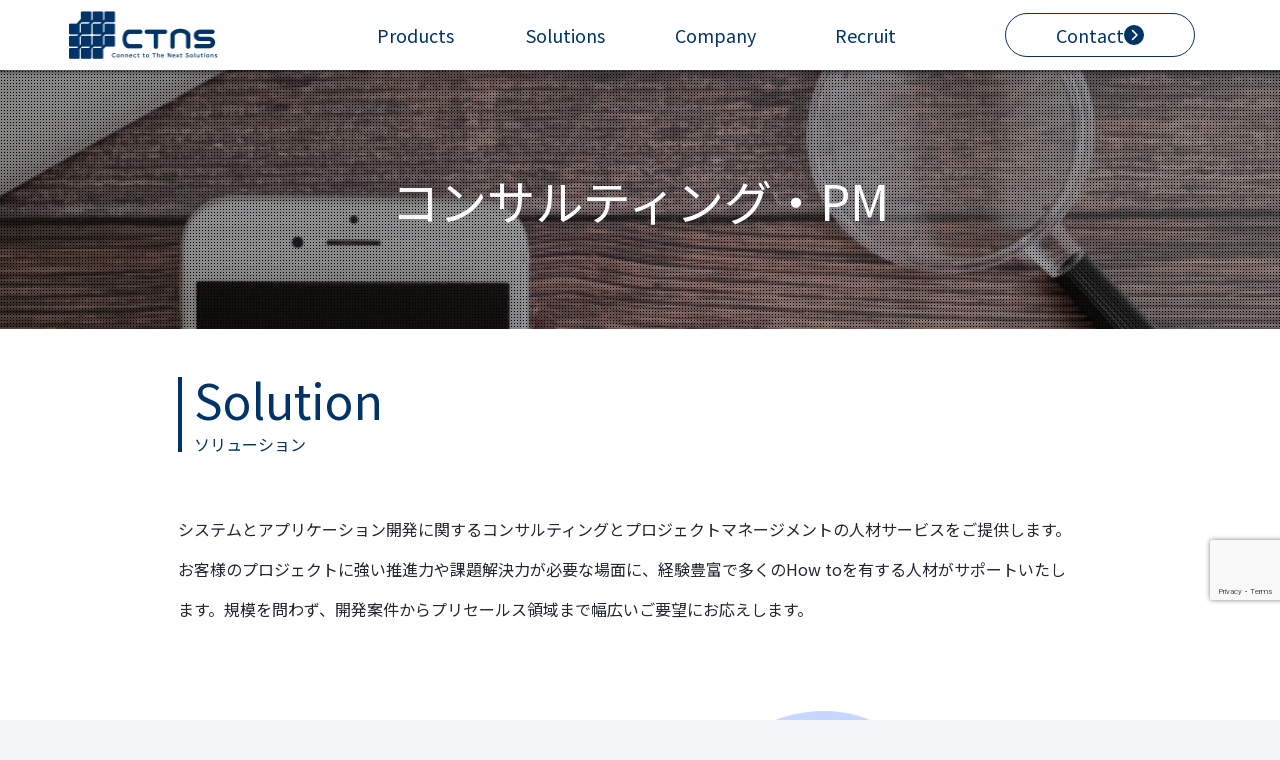

--- FILE ---
content_type: text/html; charset=utf-8
request_url: https://www.google.com/recaptcha/api2/anchor?ar=1&k=6LdRJ_4pAAAAAN2TJfqNPziqIoBz0Ry4-JQenn3J&co=aHR0cHM6Ly9jdG5zLmNvLmpwOjQ0Mw..&hl=en&v=PoyoqOPhxBO7pBk68S4YbpHZ&size=invisible&anchor-ms=20000&execute-ms=30000&cb=gwsh5g6cq6yj
body_size: 48633
content:
<!DOCTYPE HTML><html dir="ltr" lang="en"><head><meta http-equiv="Content-Type" content="text/html; charset=UTF-8">
<meta http-equiv="X-UA-Compatible" content="IE=edge">
<title>reCAPTCHA</title>
<style type="text/css">
/* cyrillic-ext */
@font-face {
  font-family: 'Roboto';
  font-style: normal;
  font-weight: 400;
  font-stretch: 100%;
  src: url(//fonts.gstatic.com/s/roboto/v48/KFO7CnqEu92Fr1ME7kSn66aGLdTylUAMa3GUBHMdazTgWw.woff2) format('woff2');
  unicode-range: U+0460-052F, U+1C80-1C8A, U+20B4, U+2DE0-2DFF, U+A640-A69F, U+FE2E-FE2F;
}
/* cyrillic */
@font-face {
  font-family: 'Roboto';
  font-style: normal;
  font-weight: 400;
  font-stretch: 100%;
  src: url(//fonts.gstatic.com/s/roboto/v48/KFO7CnqEu92Fr1ME7kSn66aGLdTylUAMa3iUBHMdazTgWw.woff2) format('woff2');
  unicode-range: U+0301, U+0400-045F, U+0490-0491, U+04B0-04B1, U+2116;
}
/* greek-ext */
@font-face {
  font-family: 'Roboto';
  font-style: normal;
  font-weight: 400;
  font-stretch: 100%;
  src: url(//fonts.gstatic.com/s/roboto/v48/KFO7CnqEu92Fr1ME7kSn66aGLdTylUAMa3CUBHMdazTgWw.woff2) format('woff2');
  unicode-range: U+1F00-1FFF;
}
/* greek */
@font-face {
  font-family: 'Roboto';
  font-style: normal;
  font-weight: 400;
  font-stretch: 100%;
  src: url(//fonts.gstatic.com/s/roboto/v48/KFO7CnqEu92Fr1ME7kSn66aGLdTylUAMa3-UBHMdazTgWw.woff2) format('woff2');
  unicode-range: U+0370-0377, U+037A-037F, U+0384-038A, U+038C, U+038E-03A1, U+03A3-03FF;
}
/* math */
@font-face {
  font-family: 'Roboto';
  font-style: normal;
  font-weight: 400;
  font-stretch: 100%;
  src: url(//fonts.gstatic.com/s/roboto/v48/KFO7CnqEu92Fr1ME7kSn66aGLdTylUAMawCUBHMdazTgWw.woff2) format('woff2');
  unicode-range: U+0302-0303, U+0305, U+0307-0308, U+0310, U+0312, U+0315, U+031A, U+0326-0327, U+032C, U+032F-0330, U+0332-0333, U+0338, U+033A, U+0346, U+034D, U+0391-03A1, U+03A3-03A9, U+03B1-03C9, U+03D1, U+03D5-03D6, U+03F0-03F1, U+03F4-03F5, U+2016-2017, U+2034-2038, U+203C, U+2040, U+2043, U+2047, U+2050, U+2057, U+205F, U+2070-2071, U+2074-208E, U+2090-209C, U+20D0-20DC, U+20E1, U+20E5-20EF, U+2100-2112, U+2114-2115, U+2117-2121, U+2123-214F, U+2190, U+2192, U+2194-21AE, U+21B0-21E5, U+21F1-21F2, U+21F4-2211, U+2213-2214, U+2216-22FF, U+2308-230B, U+2310, U+2319, U+231C-2321, U+2336-237A, U+237C, U+2395, U+239B-23B7, U+23D0, U+23DC-23E1, U+2474-2475, U+25AF, U+25B3, U+25B7, U+25BD, U+25C1, U+25CA, U+25CC, U+25FB, U+266D-266F, U+27C0-27FF, U+2900-2AFF, U+2B0E-2B11, U+2B30-2B4C, U+2BFE, U+3030, U+FF5B, U+FF5D, U+1D400-1D7FF, U+1EE00-1EEFF;
}
/* symbols */
@font-face {
  font-family: 'Roboto';
  font-style: normal;
  font-weight: 400;
  font-stretch: 100%;
  src: url(//fonts.gstatic.com/s/roboto/v48/KFO7CnqEu92Fr1ME7kSn66aGLdTylUAMaxKUBHMdazTgWw.woff2) format('woff2');
  unicode-range: U+0001-000C, U+000E-001F, U+007F-009F, U+20DD-20E0, U+20E2-20E4, U+2150-218F, U+2190, U+2192, U+2194-2199, U+21AF, U+21E6-21F0, U+21F3, U+2218-2219, U+2299, U+22C4-22C6, U+2300-243F, U+2440-244A, U+2460-24FF, U+25A0-27BF, U+2800-28FF, U+2921-2922, U+2981, U+29BF, U+29EB, U+2B00-2BFF, U+4DC0-4DFF, U+FFF9-FFFB, U+10140-1018E, U+10190-1019C, U+101A0, U+101D0-101FD, U+102E0-102FB, U+10E60-10E7E, U+1D2C0-1D2D3, U+1D2E0-1D37F, U+1F000-1F0FF, U+1F100-1F1AD, U+1F1E6-1F1FF, U+1F30D-1F30F, U+1F315, U+1F31C, U+1F31E, U+1F320-1F32C, U+1F336, U+1F378, U+1F37D, U+1F382, U+1F393-1F39F, U+1F3A7-1F3A8, U+1F3AC-1F3AF, U+1F3C2, U+1F3C4-1F3C6, U+1F3CA-1F3CE, U+1F3D4-1F3E0, U+1F3ED, U+1F3F1-1F3F3, U+1F3F5-1F3F7, U+1F408, U+1F415, U+1F41F, U+1F426, U+1F43F, U+1F441-1F442, U+1F444, U+1F446-1F449, U+1F44C-1F44E, U+1F453, U+1F46A, U+1F47D, U+1F4A3, U+1F4B0, U+1F4B3, U+1F4B9, U+1F4BB, U+1F4BF, U+1F4C8-1F4CB, U+1F4D6, U+1F4DA, U+1F4DF, U+1F4E3-1F4E6, U+1F4EA-1F4ED, U+1F4F7, U+1F4F9-1F4FB, U+1F4FD-1F4FE, U+1F503, U+1F507-1F50B, U+1F50D, U+1F512-1F513, U+1F53E-1F54A, U+1F54F-1F5FA, U+1F610, U+1F650-1F67F, U+1F687, U+1F68D, U+1F691, U+1F694, U+1F698, U+1F6AD, U+1F6B2, U+1F6B9-1F6BA, U+1F6BC, U+1F6C6-1F6CF, U+1F6D3-1F6D7, U+1F6E0-1F6EA, U+1F6F0-1F6F3, U+1F6F7-1F6FC, U+1F700-1F7FF, U+1F800-1F80B, U+1F810-1F847, U+1F850-1F859, U+1F860-1F887, U+1F890-1F8AD, U+1F8B0-1F8BB, U+1F8C0-1F8C1, U+1F900-1F90B, U+1F93B, U+1F946, U+1F984, U+1F996, U+1F9E9, U+1FA00-1FA6F, U+1FA70-1FA7C, U+1FA80-1FA89, U+1FA8F-1FAC6, U+1FACE-1FADC, U+1FADF-1FAE9, U+1FAF0-1FAF8, U+1FB00-1FBFF;
}
/* vietnamese */
@font-face {
  font-family: 'Roboto';
  font-style: normal;
  font-weight: 400;
  font-stretch: 100%;
  src: url(//fonts.gstatic.com/s/roboto/v48/KFO7CnqEu92Fr1ME7kSn66aGLdTylUAMa3OUBHMdazTgWw.woff2) format('woff2');
  unicode-range: U+0102-0103, U+0110-0111, U+0128-0129, U+0168-0169, U+01A0-01A1, U+01AF-01B0, U+0300-0301, U+0303-0304, U+0308-0309, U+0323, U+0329, U+1EA0-1EF9, U+20AB;
}
/* latin-ext */
@font-face {
  font-family: 'Roboto';
  font-style: normal;
  font-weight: 400;
  font-stretch: 100%;
  src: url(//fonts.gstatic.com/s/roboto/v48/KFO7CnqEu92Fr1ME7kSn66aGLdTylUAMa3KUBHMdazTgWw.woff2) format('woff2');
  unicode-range: U+0100-02BA, U+02BD-02C5, U+02C7-02CC, U+02CE-02D7, U+02DD-02FF, U+0304, U+0308, U+0329, U+1D00-1DBF, U+1E00-1E9F, U+1EF2-1EFF, U+2020, U+20A0-20AB, U+20AD-20C0, U+2113, U+2C60-2C7F, U+A720-A7FF;
}
/* latin */
@font-face {
  font-family: 'Roboto';
  font-style: normal;
  font-weight: 400;
  font-stretch: 100%;
  src: url(//fonts.gstatic.com/s/roboto/v48/KFO7CnqEu92Fr1ME7kSn66aGLdTylUAMa3yUBHMdazQ.woff2) format('woff2');
  unicode-range: U+0000-00FF, U+0131, U+0152-0153, U+02BB-02BC, U+02C6, U+02DA, U+02DC, U+0304, U+0308, U+0329, U+2000-206F, U+20AC, U+2122, U+2191, U+2193, U+2212, U+2215, U+FEFF, U+FFFD;
}
/* cyrillic-ext */
@font-face {
  font-family: 'Roboto';
  font-style: normal;
  font-weight: 500;
  font-stretch: 100%;
  src: url(//fonts.gstatic.com/s/roboto/v48/KFO7CnqEu92Fr1ME7kSn66aGLdTylUAMa3GUBHMdazTgWw.woff2) format('woff2');
  unicode-range: U+0460-052F, U+1C80-1C8A, U+20B4, U+2DE0-2DFF, U+A640-A69F, U+FE2E-FE2F;
}
/* cyrillic */
@font-face {
  font-family: 'Roboto';
  font-style: normal;
  font-weight: 500;
  font-stretch: 100%;
  src: url(//fonts.gstatic.com/s/roboto/v48/KFO7CnqEu92Fr1ME7kSn66aGLdTylUAMa3iUBHMdazTgWw.woff2) format('woff2');
  unicode-range: U+0301, U+0400-045F, U+0490-0491, U+04B0-04B1, U+2116;
}
/* greek-ext */
@font-face {
  font-family: 'Roboto';
  font-style: normal;
  font-weight: 500;
  font-stretch: 100%;
  src: url(//fonts.gstatic.com/s/roboto/v48/KFO7CnqEu92Fr1ME7kSn66aGLdTylUAMa3CUBHMdazTgWw.woff2) format('woff2');
  unicode-range: U+1F00-1FFF;
}
/* greek */
@font-face {
  font-family: 'Roboto';
  font-style: normal;
  font-weight: 500;
  font-stretch: 100%;
  src: url(//fonts.gstatic.com/s/roboto/v48/KFO7CnqEu92Fr1ME7kSn66aGLdTylUAMa3-UBHMdazTgWw.woff2) format('woff2');
  unicode-range: U+0370-0377, U+037A-037F, U+0384-038A, U+038C, U+038E-03A1, U+03A3-03FF;
}
/* math */
@font-face {
  font-family: 'Roboto';
  font-style: normal;
  font-weight: 500;
  font-stretch: 100%;
  src: url(//fonts.gstatic.com/s/roboto/v48/KFO7CnqEu92Fr1ME7kSn66aGLdTylUAMawCUBHMdazTgWw.woff2) format('woff2');
  unicode-range: U+0302-0303, U+0305, U+0307-0308, U+0310, U+0312, U+0315, U+031A, U+0326-0327, U+032C, U+032F-0330, U+0332-0333, U+0338, U+033A, U+0346, U+034D, U+0391-03A1, U+03A3-03A9, U+03B1-03C9, U+03D1, U+03D5-03D6, U+03F0-03F1, U+03F4-03F5, U+2016-2017, U+2034-2038, U+203C, U+2040, U+2043, U+2047, U+2050, U+2057, U+205F, U+2070-2071, U+2074-208E, U+2090-209C, U+20D0-20DC, U+20E1, U+20E5-20EF, U+2100-2112, U+2114-2115, U+2117-2121, U+2123-214F, U+2190, U+2192, U+2194-21AE, U+21B0-21E5, U+21F1-21F2, U+21F4-2211, U+2213-2214, U+2216-22FF, U+2308-230B, U+2310, U+2319, U+231C-2321, U+2336-237A, U+237C, U+2395, U+239B-23B7, U+23D0, U+23DC-23E1, U+2474-2475, U+25AF, U+25B3, U+25B7, U+25BD, U+25C1, U+25CA, U+25CC, U+25FB, U+266D-266F, U+27C0-27FF, U+2900-2AFF, U+2B0E-2B11, U+2B30-2B4C, U+2BFE, U+3030, U+FF5B, U+FF5D, U+1D400-1D7FF, U+1EE00-1EEFF;
}
/* symbols */
@font-face {
  font-family: 'Roboto';
  font-style: normal;
  font-weight: 500;
  font-stretch: 100%;
  src: url(//fonts.gstatic.com/s/roboto/v48/KFO7CnqEu92Fr1ME7kSn66aGLdTylUAMaxKUBHMdazTgWw.woff2) format('woff2');
  unicode-range: U+0001-000C, U+000E-001F, U+007F-009F, U+20DD-20E0, U+20E2-20E4, U+2150-218F, U+2190, U+2192, U+2194-2199, U+21AF, U+21E6-21F0, U+21F3, U+2218-2219, U+2299, U+22C4-22C6, U+2300-243F, U+2440-244A, U+2460-24FF, U+25A0-27BF, U+2800-28FF, U+2921-2922, U+2981, U+29BF, U+29EB, U+2B00-2BFF, U+4DC0-4DFF, U+FFF9-FFFB, U+10140-1018E, U+10190-1019C, U+101A0, U+101D0-101FD, U+102E0-102FB, U+10E60-10E7E, U+1D2C0-1D2D3, U+1D2E0-1D37F, U+1F000-1F0FF, U+1F100-1F1AD, U+1F1E6-1F1FF, U+1F30D-1F30F, U+1F315, U+1F31C, U+1F31E, U+1F320-1F32C, U+1F336, U+1F378, U+1F37D, U+1F382, U+1F393-1F39F, U+1F3A7-1F3A8, U+1F3AC-1F3AF, U+1F3C2, U+1F3C4-1F3C6, U+1F3CA-1F3CE, U+1F3D4-1F3E0, U+1F3ED, U+1F3F1-1F3F3, U+1F3F5-1F3F7, U+1F408, U+1F415, U+1F41F, U+1F426, U+1F43F, U+1F441-1F442, U+1F444, U+1F446-1F449, U+1F44C-1F44E, U+1F453, U+1F46A, U+1F47D, U+1F4A3, U+1F4B0, U+1F4B3, U+1F4B9, U+1F4BB, U+1F4BF, U+1F4C8-1F4CB, U+1F4D6, U+1F4DA, U+1F4DF, U+1F4E3-1F4E6, U+1F4EA-1F4ED, U+1F4F7, U+1F4F9-1F4FB, U+1F4FD-1F4FE, U+1F503, U+1F507-1F50B, U+1F50D, U+1F512-1F513, U+1F53E-1F54A, U+1F54F-1F5FA, U+1F610, U+1F650-1F67F, U+1F687, U+1F68D, U+1F691, U+1F694, U+1F698, U+1F6AD, U+1F6B2, U+1F6B9-1F6BA, U+1F6BC, U+1F6C6-1F6CF, U+1F6D3-1F6D7, U+1F6E0-1F6EA, U+1F6F0-1F6F3, U+1F6F7-1F6FC, U+1F700-1F7FF, U+1F800-1F80B, U+1F810-1F847, U+1F850-1F859, U+1F860-1F887, U+1F890-1F8AD, U+1F8B0-1F8BB, U+1F8C0-1F8C1, U+1F900-1F90B, U+1F93B, U+1F946, U+1F984, U+1F996, U+1F9E9, U+1FA00-1FA6F, U+1FA70-1FA7C, U+1FA80-1FA89, U+1FA8F-1FAC6, U+1FACE-1FADC, U+1FADF-1FAE9, U+1FAF0-1FAF8, U+1FB00-1FBFF;
}
/* vietnamese */
@font-face {
  font-family: 'Roboto';
  font-style: normal;
  font-weight: 500;
  font-stretch: 100%;
  src: url(//fonts.gstatic.com/s/roboto/v48/KFO7CnqEu92Fr1ME7kSn66aGLdTylUAMa3OUBHMdazTgWw.woff2) format('woff2');
  unicode-range: U+0102-0103, U+0110-0111, U+0128-0129, U+0168-0169, U+01A0-01A1, U+01AF-01B0, U+0300-0301, U+0303-0304, U+0308-0309, U+0323, U+0329, U+1EA0-1EF9, U+20AB;
}
/* latin-ext */
@font-face {
  font-family: 'Roboto';
  font-style: normal;
  font-weight: 500;
  font-stretch: 100%;
  src: url(//fonts.gstatic.com/s/roboto/v48/KFO7CnqEu92Fr1ME7kSn66aGLdTylUAMa3KUBHMdazTgWw.woff2) format('woff2');
  unicode-range: U+0100-02BA, U+02BD-02C5, U+02C7-02CC, U+02CE-02D7, U+02DD-02FF, U+0304, U+0308, U+0329, U+1D00-1DBF, U+1E00-1E9F, U+1EF2-1EFF, U+2020, U+20A0-20AB, U+20AD-20C0, U+2113, U+2C60-2C7F, U+A720-A7FF;
}
/* latin */
@font-face {
  font-family: 'Roboto';
  font-style: normal;
  font-weight: 500;
  font-stretch: 100%;
  src: url(//fonts.gstatic.com/s/roboto/v48/KFO7CnqEu92Fr1ME7kSn66aGLdTylUAMa3yUBHMdazQ.woff2) format('woff2');
  unicode-range: U+0000-00FF, U+0131, U+0152-0153, U+02BB-02BC, U+02C6, U+02DA, U+02DC, U+0304, U+0308, U+0329, U+2000-206F, U+20AC, U+2122, U+2191, U+2193, U+2212, U+2215, U+FEFF, U+FFFD;
}
/* cyrillic-ext */
@font-face {
  font-family: 'Roboto';
  font-style: normal;
  font-weight: 900;
  font-stretch: 100%;
  src: url(//fonts.gstatic.com/s/roboto/v48/KFO7CnqEu92Fr1ME7kSn66aGLdTylUAMa3GUBHMdazTgWw.woff2) format('woff2');
  unicode-range: U+0460-052F, U+1C80-1C8A, U+20B4, U+2DE0-2DFF, U+A640-A69F, U+FE2E-FE2F;
}
/* cyrillic */
@font-face {
  font-family: 'Roboto';
  font-style: normal;
  font-weight: 900;
  font-stretch: 100%;
  src: url(//fonts.gstatic.com/s/roboto/v48/KFO7CnqEu92Fr1ME7kSn66aGLdTylUAMa3iUBHMdazTgWw.woff2) format('woff2');
  unicode-range: U+0301, U+0400-045F, U+0490-0491, U+04B0-04B1, U+2116;
}
/* greek-ext */
@font-face {
  font-family: 'Roboto';
  font-style: normal;
  font-weight: 900;
  font-stretch: 100%;
  src: url(//fonts.gstatic.com/s/roboto/v48/KFO7CnqEu92Fr1ME7kSn66aGLdTylUAMa3CUBHMdazTgWw.woff2) format('woff2');
  unicode-range: U+1F00-1FFF;
}
/* greek */
@font-face {
  font-family: 'Roboto';
  font-style: normal;
  font-weight: 900;
  font-stretch: 100%;
  src: url(//fonts.gstatic.com/s/roboto/v48/KFO7CnqEu92Fr1ME7kSn66aGLdTylUAMa3-UBHMdazTgWw.woff2) format('woff2');
  unicode-range: U+0370-0377, U+037A-037F, U+0384-038A, U+038C, U+038E-03A1, U+03A3-03FF;
}
/* math */
@font-face {
  font-family: 'Roboto';
  font-style: normal;
  font-weight: 900;
  font-stretch: 100%;
  src: url(//fonts.gstatic.com/s/roboto/v48/KFO7CnqEu92Fr1ME7kSn66aGLdTylUAMawCUBHMdazTgWw.woff2) format('woff2');
  unicode-range: U+0302-0303, U+0305, U+0307-0308, U+0310, U+0312, U+0315, U+031A, U+0326-0327, U+032C, U+032F-0330, U+0332-0333, U+0338, U+033A, U+0346, U+034D, U+0391-03A1, U+03A3-03A9, U+03B1-03C9, U+03D1, U+03D5-03D6, U+03F0-03F1, U+03F4-03F5, U+2016-2017, U+2034-2038, U+203C, U+2040, U+2043, U+2047, U+2050, U+2057, U+205F, U+2070-2071, U+2074-208E, U+2090-209C, U+20D0-20DC, U+20E1, U+20E5-20EF, U+2100-2112, U+2114-2115, U+2117-2121, U+2123-214F, U+2190, U+2192, U+2194-21AE, U+21B0-21E5, U+21F1-21F2, U+21F4-2211, U+2213-2214, U+2216-22FF, U+2308-230B, U+2310, U+2319, U+231C-2321, U+2336-237A, U+237C, U+2395, U+239B-23B7, U+23D0, U+23DC-23E1, U+2474-2475, U+25AF, U+25B3, U+25B7, U+25BD, U+25C1, U+25CA, U+25CC, U+25FB, U+266D-266F, U+27C0-27FF, U+2900-2AFF, U+2B0E-2B11, U+2B30-2B4C, U+2BFE, U+3030, U+FF5B, U+FF5D, U+1D400-1D7FF, U+1EE00-1EEFF;
}
/* symbols */
@font-face {
  font-family: 'Roboto';
  font-style: normal;
  font-weight: 900;
  font-stretch: 100%;
  src: url(//fonts.gstatic.com/s/roboto/v48/KFO7CnqEu92Fr1ME7kSn66aGLdTylUAMaxKUBHMdazTgWw.woff2) format('woff2');
  unicode-range: U+0001-000C, U+000E-001F, U+007F-009F, U+20DD-20E0, U+20E2-20E4, U+2150-218F, U+2190, U+2192, U+2194-2199, U+21AF, U+21E6-21F0, U+21F3, U+2218-2219, U+2299, U+22C4-22C6, U+2300-243F, U+2440-244A, U+2460-24FF, U+25A0-27BF, U+2800-28FF, U+2921-2922, U+2981, U+29BF, U+29EB, U+2B00-2BFF, U+4DC0-4DFF, U+FFF9-FFFB, U+10140-1018E, U+10190-1019C, U+101A0, U+101D0-101FD, U+102E0-102FB, U+10E60-10E7E, U+1D2C0-1D2D3, U+1D2E0-1D37F, U+1F000-1F0FF, U+1F100-1F1AD, U+1F1E6-1F1FF, U+1F30D-1F30F, U+1F315, U+1F31C, U+1F31E, U+1F320-1F32C, U+1F336, U+1F378, U+1F37D, U+1F382, U+1F393-1F39F, U+1F3A7-1F3A8, U+1F3AC-1F3AF, U+1F3C2, U+1F3C4-1F3C6, U+1F3CA-1F3CE, U+1F3D4-1F3E0, U+1F3ED, U+1F3F1-1F3F3, U+1F3F5-1F3F7, U+1F408, U+1F415, U+1F41F, U+1F426, U+1F43F, U+1F441-1F442, U+1F444, U+1F446-1F449, U+1F44C-1F44E, U+1F453, U+1F46A, U+1F47D, U+1F4A3, U+1F4B0, U+1F4B3, U+1F4B9, U+1F4BB, U+1F4BF, U+1F4C8-1F4CB, U+1F4D6, U+1F4DA, U+1F4DF, U+1F4E3-1F4E6, U+1F4EA-1F4ED, U+1F4F7, U+1F4F9-1F4FB, U+1F4FD-1F4FE, U+1F503, U+1F507-1F50B, U+1F50D, U+1F512-1F513, U+1F53E-1F54A, U+1F54F-1F5FA, U+1F610, U+1F650-1F67F, U+1F687, U+1F68D, U+1F691, U+1F694, U+1F698, U+1F6AD, U+1F6B2, U+1F6B9-1F6BA, U+1F6BC, U+1F6C6-1F6CF, U+1F6D3-1F6D7, U+1F6E0-1F6EA, U+1F6F0-1F6F3, U+1F6F7-1F6FC, U+1F700-1F7FF, U+1F800-1F80B, U+1F810-1F847, U+1F850-1F859, U+1F860-1F887, U+1F890-1F8AD, U+1F8B0-1F8BB, U+1F8C0-1F8C1, U+1F900-1F90B, U+1F93B, U+1F946, U+1F984, U+1F996, U+1F9E9, U+1FA00-1FA6F, U+1FA70-1FA7C, U+1FA80-1FA89, U+1FA8F-1FAC6, U+1FACE-1FADC, U+1FADF-1FAE9, U+1FAF0-1FAF8, U+1FB00-1FBFF;
}
/* vietnamese */
@font-face {
  font-family: 'Roboto';
  font-style: normal;
  font-weight: 900;
  font-stretch: 100%;
  src: url(//fonts.gstatic.com/s/roboto/v48/KFO7CnqEu92Fr1ME7kSn66aGLdTylUAMa3OUBHMdazTgWw.woff2) format('woff2');
  unicode-range: U+0102-0103, U+0110-0111, U+0128-0129, U+0168-0169, U+01A0-01A1, U+01AF-01B0, U+0300-0301, U+0303-0304, U+0308-0309, U+0323, U+0329, U+1EA0-1EF9, U+20AB;
}
/* latin-ext */
@font-face {
  font-family: 'Roboto';
  font-style: normal;
  font-weight: 900;
  font-stretch: 100%;
  src: url(//fonts.gstatic.com/s/roboto/v48/KFO7CnqEu92Fr1ME7kSn66aGLdTylUAMa3KUBHMdazTgWw.woff2) format('woff2');
  unicode-range: U+0100-02BA, U+02BD-02C5, U+02C7-02CC, U+02CE-02D7, U+02DD-02FF, U+0304, U+0308, U+0329, U+1D00-1DBF, U+1E00-1E9F, U+1EF2-1EFF, U+2020, U+20A0-20AB, U+20AD-20C0, U+2113, U+2C60-2C7F, U+A720-A7FF;
}
/* latin */
@font-face {
  font-family: 'Roboto';
  font-style: normal;
  font-weight: 900;
  font-stretch: 100%;
  src: url(//fonts.gstatic.com/s/roboto/v48/KFO7CnqEu92Fr1ME7kSn66aGLdTylUAMa3yUBHMdazQ.woff2) format('woff2');
  unicode-range: U+0000-00FF, U+0131, U+0152-0153, U+02BB-02BC, U+02C6, U+02DA, U+02DC, U+0304, U+0308, U+0329, U+2000-206F, U+20AC, U+2122, U+2191, U+2193, U+2212, U+2215, U+FEFF, U+FFFD;
}

</style>
<link rel="stylesheet" type="text/css" href="https://www.gstatic.com/recaptcha/releases/PoyoqOPhxBO7pBk68S4YbpHZ/styles__ltr.css">
<script nonce="w0_Les1UTUQMYvGOYt0eOQ" type="text/javascript">window['__recaptcha_api'] = 'https://www.google.com/recaptcha/api2/';</script>
<script type="text/javascript" src="https://www.gstatic.com/recaptcha/releases/PoyoqOPhxBO7pBk68S4YbpHZ/recaptcha__en.js" nonce="w0_Les1UTUQMYvGOYt0eOQ">
      
    </script></head>
<body><div id="rc-anchor-alert" class="rc-anchor-alert"></div>
<input type="hidden" id="recaptcha-token" value="[base64]">
<script type="text/javascript" nonce="w0_Les1UTUQMYvGOYt0eOQ">
      recaptcha.anchor.Main.init("[\x22ainput\x22,[\x22bgdata\x22,\x22\x22,\[base64]/[base64]/[base64]/[base64]/[base64]/UltsKytdPUU6KEU8MjA0OD9SW2wrK109RT4+NnwxOTI6KChFJjY0NTEyKT09NTUyOTYmJk0rMTxjLmxlbmd0aCYmKGMuY2hhckNvZGVBdChNKzEpJjY0NTEyKT09NTYzMjA/[base64]/[base64]/[base64]/[base64]/[base64]/[base64]/[base64]\x22,\[base64]\\u003d\\u003d\x22,\x22aQUDw4nCsFjChGo0CGLDqUfCj8KVw4DDkcOIw4LCv0NRwpvDhHrDv8O4w5DDmmtZw7thLMOIw4bCr0c0wpHDiMKuw4R9wrzDimjDuHHDnHHClMOmwqvDuirDrMKaYcOefh/DsMOqcsKnCG9pQsKmccOsw67DiMK5VsKowrPDgcKfT8OAw6lIw7bDj8Kcw5FMCW7CvcOCw5VQZsOSY3jDv8O5EgjClR01ecOJInrDuTQ8GcO0NcOMc8KjfG0iUS0iw7nDnXoowpUdIMONw5XCncOew7Vew7xewofCp8ONKMODw5xlYTjDv8O/BMOYwoscw7Iaw5bDosOgwr0LwprDr8KNw71hw7bDncKvwp7CgMK9w6tTE07DisOKPMOrwqTDjHlBwrLDg1lUw64Pw6YeMsK6w5wOw6x+w4zCgA5Nwq/CicOBZEPCqAkCDj8Uw75eNsK8UwIjw51Mw4HDuMO9J8KQasOhaSfDt8KqaQzCp8KuLlE4B8O0w67DtzrDg1UDJ8KBZEfCi8K+WwUIbMOjw5bDosOWCWV5worDqDPDgcKVwqLCtcOkw5wPwqjCphYpw45NwohMw7kjeifChcKFwqkAwoVnF0k2w64UDcOzw7/[base64]/[base64]/wo5JQ8Kkw4bDksOtw6gyJsOew4/DksOQwrsJDzXCicKPVcKVUTHDny8hwrnDqzHCgBhCwpzCuMKyFsKBCTPCmcKjwrsmMsOFw5TDizAqwqQKI8OHfMORw6DDlcOmDMKawp5iCsObNMO+OXJ8wq/DoxXDojHDsCvCi0TCpj5tREAeUn51wrrDrMOpwoljWsKyYMKVw7bDoGLCocKHwo87AcKxWkFjw4kSw6wYO8OCfHQVw4UXOcKMYcO4VCrCrENGfcOHFUrDjipKA8O+QsO6wpBQP8OWfsO6QsOjw4UffAAKWibDuknCoynCvktdO2vDkcKawp/DhcO0FTnCmGPCtsOww7zDlhrDq8OPwo5xXjnCtHxGE2zCj8KkelhCw77Du8KCDGRgY8KEYkrChsKrbGvDkMKXwqxFEExxK8OmAcK+KRFHH33DtCLDjDkww6rDpsK3woF+TyjCj153L8KUw5zCqwTCrFnCrMK/XMKUw6kBAMKhEnNVw4FnJsOjDzV6wp/DlEYJWkd2w7/DkHx9wp8Kw7hPdGwneMKaw5E8w65tVcKDw7Y/G8KzGMO5ZyrDhsOkSzVHw5zChcOGUCUcHzXDr8OywqpTPQQNw6IOwoTDq8KJTsOTw4gfw7DDj3fDp8KOwrrDo8OnCsOddcOVw7rDqMKbUMK1RsKgwoDDkz7DgHjCpm5sVzbDkcOpwoHDpmXCm8O/wrRww5PDjHQOw5LDkQg8LsOhI3TDpm/Dnw/DvxTCrMKMw5kOWMKxTMOGCMKlFsKYwqfCpsKRw4J0w7d1w4ZtYWDDhHXDi8KJZsO8w4wKw6HDl23DjMOFBDE5JcOSEMK8PWfCtcOBOx8kNcO/wr5DElLCnmFJwocCVMKwNHwUw4/DjEjDk8O7woU2CsOWwqzCsUENw4QMCsO/HC/DgFjDngE9axnClMOvw7PDig4NZmMwJMKKwrozwoxCw7vDizINel3CrgDCq8KgGnLCt8O0wpY1wos/[base64]/Z8Ohwo8Rwr3Dq8KOw58Pw4XCoRbCm8OVwpYJw7TDuMK5wr5kwo8NcMKeG8KZPAN5wpbDl8OYw5LDtH7DkjovwrrDq0sRHMOhLWIYw4AHwrJ3HT7DtUFiw4Bkwr3ClMKjwpDCsWdIFsKWw4nCjsKpO8OKKcO/w4IGwpjCicOuX8OnSMODSsOFVRDCuzNKw5DDgcKAw5PDrgHCrsOvw4x+Cl/Dhn1dw7BXXnXCvyTDucOEUnZidcKiE8K8wr3Dj2xYw7jCsxjDsibDhsOywr4AWnHCjsKZMjtiwqwUwoI+w5/CisKtbChYwr/CrsK0w7g0X1zDt8OTw6jCt21Bw67CnsKRFRRLe8ONK8ODw6zDuAjDpcOkwrTCqMObNcOSS8KXH8Oiw7/ChXPDqlRiwp3CjX5qKG54wpgGNDAFw67DkVDCrMKFUMOXLsOJLsKRwqfDg8O9OMO9wrnDucO3bsOlwq3Cg8KZLGfDli/Dn1HDsThAdzMiwoDDjT3CmsOIwr3Ct8OJwrI8EcKzwpU/NBtfwrJuw5FQwrjDgFURwovCtQQOAMOcwpfCrcKATW/CisOjccOXAsK7aRAfbTzCsMK+f8K6wqhlw6bCrDsGwo8Jw7PCsMODeE1qQgkowoXDsAvCp2vCkH/DosOWQMKZw5bCtXHDi8K8RQLDtAlxw4shXMKjwrPDusOMDMOZwqrDuMKTB2bCmFfDjQvCnC3Cswxxw71fX8O2SsKMw7IMR8KbwqLCocKsw5YUHFLDtsOpLk1DGcOUZcO/Tz7ChmfDlcO2w7MDMVvCnwlCwpMaDsONbUFvwp7CjsOBLsKNwpzCiy1hJcKQWV8VfcKcTB7Dp8OEcWzDlsOWwpsccMODw43DoMO5IGEKRiXDmXseScK8VhDCpMOUwrfCiMOpGMKMw7hwYsK/[base64]/[base64]/Dt8KwwqrCvDfCkyoxw77DiikBw6BURw/Ci8K/[base64]/DoH1jwqjCoxM9MFYGLMKlJ8K6Q3Bxw7DDqGN9w6/CgC1eBsK4RTDDpsOhwqYlwqtVwrJvw4/CmMKHwq/Di1/Cn2hNw7VqasOvHGvCucONbsO2KyrCmAAAw5HDi2fCi8Ofw7/CuFFnNRTCosK6w7owdMKNwrQcwo/DvjfCgUkVw4hGw4sAwoPCv3Ujw5hTM8OKVSl8eB3DuMOOYjvChMOxw6BuwohAw5LCq8O/w4s+c8OWw6oveS7Dr8Kpw48ywrsPWsOiwrNZCcKPwp7CrmPDoSjChcKawpJ4W3szw4BSXcK+ZVFHwphUPsKxwonCrE5OH8KiX8KYVsKhGsO0AzLDsmzDkMKLUMOzF2dOw6d7ZA3DjMKqwrwaU8KdFMKHw7TDvB/ChynDuhhsFsKDHMKswp/[base64]/bytsfAbColxNw6XDvsOUTsK/J8OOfi/CiMKWw43DpsKEw45iwokYDyrChSnCkiJ/wovCi0gmMXPCqVxlYi0VwpXDiMOuw5wqw4jCqcO8GcOuKcK9IsK7FnJSwpjDtSTCmR/Dli/Cgm3CrcK1AcO2fHpgG21Wa8OCw6MewpF8UcKjw7DDhXw8WgsIwqbDiEEtYGzCjTI3w7TDnh0+UMKdNsK1wrfDvGBzwpgsw7fClMKFwpLCgwZKwpoRw5E8w4TDgyQBw5IlKn1KwpwIT8ORw6rDrwAbwroMe8Otwp/CosOFwrXCl15adX40NgbCoMKfYh/DlhtjZcKnfMOVwpBow57Dk8OXIXZ6W8KmXMOTbcODw6I6wpzCq8OuHsK3D8OwwopcZCA3w7k6wrQ3XhMaQ0nCqMKBNGzDrsKYw47DrhbDucO4wo3DmjlKZhwrwpLDgMOHMjoDw7NzLH1/[base64]/DqCZpw5QQw6MLwrE4w5Q6w68ew7wYw7PDshTCsDlUw7bDrx5QUiZHRWoAw4Z7dXVQCEfDmMKKw7jDl3bCk1LDlgrDlH8UPyJCc8OZw4TDiwB/[base64]/DqSzChWl0G1/DrcOWcwoqwpwBwq5sTSHDgRHCusKYw6A5wqvDnkM+w4gVwoNHZXLCgMKEwoYjwoYQw5cKw5BKwo1NwrUGXAI6wp7DuhDDt8KZwrrDv0c8G8Krw5TDgsKyPlQVTznCiMKYRirDscOqT8OrwqzCoUFBBcK8wr48AcO9w7tYT8KXOcKAXG11w7rDpMOQwpDCoGsBwqRZwr/CsH/[base64]/[base64]/CgsOyw7bCoEPDmcKoDE7CvcOAFcK5wpI+KMKEcMORw64sw7N6PBjDiBLDu1A8XcOTBGfCpSvDqXEMegltwr5dw4lOwoQKw7zDujXDmcKSw6RSUcKDO3LCrQ8LwqfDhcOaWGNkYcOkPMO3f2nDuMKtPCpzw7llIMOGQcOuPXJLaMOhw6zDgAcswrMJwp3DkWLDuw/DlhwmYi3CgMO2wpvDtMKOM1bDg8OvFC0kQU0lw4nCuMKFZcKwEC3CscOqRCRJXD8xw6kKLcKRwp/Cg8KCwrRkXMO4JW4KwrfCkhtZMMKXwqjCmlsITihsw5nDrcOyD8Otw5DClwtDG8K0WHDDglHCnGI5w7U2O8O1QMKyw43DuiPDpnUUF8OrwoQ/dMOHw4rDkcK+wo8+I0w3wq7Ck8KVPDBGFTnCgwgRM8OZccKHPk5dw7vDpSbDhMK+VcOFXMK3JcO7YcK+B8OJwrVwwpJFeUPDhQk/[base64]/wqDDqcKowrMywqNfw7h3esOjwoYnw7/DssKuw5Arw4bCu8OdcsOPbMO5DMKuJWsqwrMGw5lZFsO3wr4LRSvDjMK9PsK6QFPDmsK/wqHDlBzDrsKTw5o3wrwCwrAQwofChRMzBcKnUV0hC8Kmw5csQkYLwofCpTTCiCARw6fDvFDDlHzClBBCwrgbw7/[base64]/YcK5d8O7wp7ClsOdw6ZCR2g1a8OyXwwuP1Ryw7bCsMKvVhVoUHtKIcK4wopdw6lgw54Awo0Jw5bCnBwaCMO7w6QkfMOVwo7DmRAfw5/[base64]/TMK8LcOrLSg9w5xwfhHDlcOlYsK8w5s7a8KSR1fDoFHCt8Kawo/CnsKywptDJ8KifcKOwqLDlMK8w5hOw53DqBbCiMK+woMoSgNnZxcvwqvCusKbYcOAXsOyZmnCoH/Cm8KYw5hWwp0aX8KvXRVxwrrCk8K3aitMKGfDlsK3UiDChH1xPsKjGsKfYS0bwqjDt8OAwrnDiD8jSsOew4LDmMKiw7INw45iw7J/wqPDvsOrWsOhZsO8w7EPwoY5DcKtIlEvw5XClS4Qw6TCsAMcwrXDqU/CnldMw5jChcOXwrh9HgXDgcOOwqUhN8OkW8K8w60/F8KZOmohK1HCo8K1AMO7fsKsaD13X8K7AMKnQ1NgNSPDscK0w6dgXcKaX1kQMGd0w6XCjcKzVWLCgi/DngfDpA/CgMKEwrIyFsO3wpHCowrCmsO1TQvCoFkkbVMRVMKSM8KMfzrDpzABw54qMADDmsKZw6zClMK9AQYHw5jDqFZPTSvCoMKMwrrCscOiw67DvMKXw6PDscKjwoBdKV/DrcK1Nns/OMO5w7AAw4XDt8Ohw77DuEzDscO/w6/CrcKYw44IbMKTdHrDlcKxJcK3X8Okwq/[base64]/w7LColUoHS54GcKqLiTDncKWwrfDisOnb1XCssOaFnzDlMKqCFrDlxxUw5/CiF4/wq3CqhFAIUrDuMO0c3IMaTIhwo7DqUITGRA4woNpDcOawqUnfsKBwqZFw6oIUMOPwozDkHI9w4bCt03CosO/Wl/DjMKBfsOwbcKVwqjDo8KqGTs6woPCmVd9PcOWw605bj/CkDJew5wSO25QwqHCoEZbwrHDo8ObX8Kww7zCqgHDi0MJw5vDoxl0TBhcJnnDlSZ5CcKPZwnDncKjwoFwPXJJwrsPw70xTA7Dt8K/[base64]/Dm8OxK8KXw4hJw4DDmRRjLhLDi1HDo2B/RQhlwqDDgAHCkcOkL2TChsKpZMOGD8O9TTjCuMOgwrDCqsKKVifDl3nDkHZJw4vDuMKiwoHCkcKzwoovHyjCm8OkwoZgNsOIwr3DqgzDv8ODwqPDj09obMOVwo82UcKmworCg0d2E3HDhW1jwqTDgsKpwo8jcG/[base64]/ChsOScBHDhsKeZMKuwqEaVcOlw6YraHR/RSFbwojCtcOFIcKlw6TDscOwecObw458KMOFLGTCv0fDnjLChcK2wrzCqw0GwqFGDMKQE8K4CcKUMMOUWynDo8KKwpcnAjrDhT9Ow4vClSRBw79mXFlNwq00w4cYwq3CmMKoP8O3XQoDwqk9DsK7w53DhcObbDvClk0NwqUYwoXDs8OfBV/Dj8OhLQbDoMK0wo/Ci8Oiw6LCu8KQUsOQdF/DusK7NMKXwp8QfRnDpsOOwpQRecKswpzDthYSX8O7esKhw6HCs8KVF3/CnMK1G8O6w7DDkRfClkPDsMOPC1Ezwo3DjcO7dwguw4drwo8nPcOHwq1qPcKBwoDDnmvChhYfKcKEw7jDsipIw77Cpn9rw5IVw6Uzw7cADVzDjhPCnGrDhsKNR8OZFcKaw6/ClMK0wpcYwqLDg8KdN8O4w6hew7VSYnE3cxo2wr3ChcKGDinDncKCE8KEE8KACVPDoMOtwoLDhUUeUB/DpcK6UcKPwo0LZBLDrEolwr3DuDDDqFHDlcOMacOodVrDhRHCkj/DrsOLw6/[base64]/w4sew7Zww50SwpPCn1dXwq7Dl8ObYW1Sw4c1w59bw4A3w5MvLsKIwp3DpgNwGMKnIMO0w5PDo8KzIRHCiUjCm8OYNsKdZ0TClMODwpXCsMOwYHnDuWccwrgtw6fDhFlOwrApXQ3Dt8KZBcOYwqbCqT8FwooICR/DmQPClANYPMOTCzjDqTfDlmfDucKkf8KMalnDi8OoHj8WWMKiWWrCgsKlZsOlZ8OgwoRKRgTDkMKlJsOmDsO9woTCq8KXwr/DpFfDhFohY8KwRlnDgcKyw7MVwqzCssKQwovCkiIlw6I1worCqWDDhQlZNzVYMMKLw4jCisOfG8K2OcOwdMOrMX9aG0dMXsKzwo1Tbh7Du8KYworCsFYfw4nCiQ9rMcKhQifDpsKew4rDp8OpVAE/IcKlW0DCmigdw7nChsKuC8OSw53DrgDCvAnDoHDCjC3CtMOkw7vDuMKhw4ENwqvDh1LClMKzIAR5w5gBwpTDmcO5wqPCm8O8wr1nwpzDu8KiKk3CpkTClVd+DsOzX8KHNmN4OAvDm0Icw4Azwq7CqksNwoo3w6NkAhjDq8KvwoPDksOVTsOgIsKKf1rDiHrChU/CvMKtJXrCu8K+GSkhwrHComnCm8KHwrbDrhbDkQkNwq1USsOrYn17woEKFz7CgMKtw4NHw491WgrDskREwrcwwr7DgGzDosK0w7ZjNibDhRPCi8KGX8K6w5R2w5sbGcKpw5nCpUvDuTLDq8OWaMOuFm/DvjM2OsOdG1AGw6DCksOXUQPDkcOBw5NmbHXDrMKVw5TDi8Omw6J8AVfCmwHCuMKAGwFVPcOlMcKCwpLCpsKeEHkzwqM8wpHCjsO3McOpVMKBw7N4dR7DsmEOcsOLw5RcwrnDsMOoEMKEwo3DhBlsbkzDucKFw7vClz3DusO/f8OmBMOXWGnDlcOuwpnDisOJwp/Dq8O5CwzDqGxlwpk1SMKaNsO/FDjCgSh7Vh8Lw63CskcfCUBhfMK3CcKpwo4CwrFkSMKXOBXDsUrDucKcU1bDsR59OcKGwpnCsVPDqMKvw7t7ejbCoMOXwqnDvXUTw77Dr37DnsOhw5PCuAPDo1rDmsKhw5JyGMO/GcK5w7xSWFDCnU8jasOxw6kAwqTDjSbCj0DDpMOZwpLDlkjDtMK2w4PDq8KHQnZQK8KQwpXCscOaSWPDnG/[base64]/DpsOwAsKXw4klcjnCk1EQSMKYw6jCmMKNwqjDtsK/wofDs8OAJD7DocKFWcKPwrvDlR9BFsOHwpnCtsKNwp7CkVrCocOQFBNwaMOwFMK4dTNsecK+CQDCg8KtIQkTw70Cf05awp/CrMOgw7vDgcOcaQpHwrQrwrc+w5vDhydxwp8Ow6TCr8OUQ8O2w4nChEfCusO1MQVUIMKKw5PCn3EYeH/[base64]/Cnx/Du8KYwo7DgGkewpVASsOfw4/DvsKqwqvDtF8Fw5t1w73DvcOFOEAHwrrDsMOPwqXCt1LClsOXAyp7wr1feRQzw6XDqAgQw4ZQw5dAeMK0c3wXwqdQJ8O4w7IIfcKiwoHCpsODwpYOwoPClsOBesOHw5/[base64]/DnMOjTQ3CowRCwpPClEMAKMKbwrxFZF/DkMOCUErCi8KlTcKXFcKVLMK0ASnCkcOLwpvDjMKHwpjCpHMewrVOwo5Jw5s9EsKMwr14eTvClsOjOWXCtER8FA4SESjDlsOVwpnCs8OcwrXDs3bDoRs+Jy3CvjtzLcK4wp3DosOLwrzCpMKvC8OyaRDDs8KFw5Evw45vI8O/dMOjEsK9wpceXQRGO8OdfsOMwqbDhzd2IV7DgMOvAhtgacKnUMObLjUKHcK6woQMw6JYAxTCkVEQwqXCpDdQZTtqw6nDlcKAwogLEWDCucORwoEEeiV9w6QOw4FRJMKKaDbCh8OEwovCiFoAL8OCw6kEwr0adsK/B8OBw7BICmQlQsK9wpzClDHCghQxwrt6w4nCqMKww51MZUfClEVzwpUEwpnCt8KIS10twp3Ck2gGLFkKw7/DrsK5cMOqw6rDusOwwq/Dl8KFwqALwrFeNUVXF8O1wrnDkVcrw4/DhsKgT8K5w4bDr8Kgwo3DrsO2wpLCrcKNwo/[base64]/wqnDt8OIBWDCpGIVJ1zCiMOjwoU0w77CnQPChsOQw7LCgcKcGlw3wqh+w5QIJMOKYsKYw4/CpsOdwpvCscOrw6cIVXvCtHoXB2RCw7tYIMKfw7d3wqtMwpnDlMOybMOhJAHCnVLDqGnCjsOUbWQ+w4jCjsOmdV7DlnRDwrLCssKcwqPDmHE+w6UJAGXCtMO/wpJewqQswps4wq/CsCvDgcKNcDnDnXMGFTPDicKrw5rChsKdNU5/w5TDpMOWwrxnw4cCw49aGifDhhbChMKkwoTClcKWw5gFwqvChEHCmFN2w4HCtsOWcmtCwoMGw7DDjz0TdsOgDsOXccKVE8O3w7/DpSPDsMOXwqTCrk5WZ8O8LMKkFDDDpC13OMK1aMOiw6bDqzpdABzDqMKywrbDtMKXwo4IeVjDpAjCnXUFOUpLw5lSP8OJw6PCrMOkwoLCmMKRw4LCuMKVaMKWw6w2ccK7BC5FUW3CqsKQw6k5wocCwqQZb8O2wq/DtA9IwoUnZXNMwpNOwrx+LcKHccKcw4jCiMOGw4BQw5rCmsOqwoXDsMOFRxbDmw3CvD4CdCpeGUfCncOpdsKYWsKqCsOnLcONecOpb8ORw6rDmUUNUsKbSkEhw7jChTPClMOqw7XClmLDoQkJw7E/w4jCkEEGwoLCkMOnwq/DsUPCgnPDuxLCnFM8w5vChFUbD8KvBBHDpMOWX8Kmw63Dj2keW8K4ZWLCpSDDoAo8w7czw4DDtCXChUjDtUTDmxBSTMOoMcKKIsOnBUHDjsOrwqxuw5nDj8OVwoLCv8OywpPCr8OqwqnDuMOcw4cVTGF1VS/DvsKQEUBxwoMmw4ARwpzChzPCkMOjJE3CsA/CgGDCsW5pTSjDlxEMWzEZwrg2w7okWxTDocOsw73Dq8OpFglPw4BFMsKYw5sJwqljUMKhwobCtRE7wp5Gwq/DvC5yw5FrwpHDkjHDlmXDrsOTw7zCvcKeOcOswozCiXElwqwbwoJkwqNWS8OCw7xgJk9uJzbDjkHCncOCw7rDgDbDhsKOBATDjsK/w7jCqsO1w5zCo8KnwopiwqAIwrsUaWVdwoIGwp4uw7/DsAnCrmMTDBFswr7Dim4uw43DmsOiwovDmwg8LsKJwpEPw7XCpMOzacOCESXCkD/[base64]/CmXCq8KcwoIwRsOCw67DlsOJw4paQR58NcOvw4Jqw7djDTwDeWDCkcK8IFfDi8K5w5wJPmvDl8K1wpPDv17Cjj/ClMKOYnDCtBovNVLDtMONwonCkMKkSMOaFR1Vwrs7w7nCgcORw7TDsw8ee1lCOxVHw6kZwpcXw7AiRsKswqpHwr0OwrDClcOFOsK+LS19bSPDkcO/[base64]/[base64]/[base64]/w6nDryEWwoBwwpTDjcOIwpDDj3fCk8Odw5V0PwomNXLDgHBLWTPDuB7Dtg1nVMKcwqPDpEHCj0JMb8K3w7Z2I8KuNwXCtMKdwoVzIMOiIFPCpMO7wrzDosOZwo3ClD/CnV0BTAQpw7rDlcO7GsKOXl1cLsOEw7l/w4HCk8OCwq7DqsKuwrbDi8KXK2TCj0MJwpJLw4XDu8KjYBzDvSFnwoISw6nDvcOtw5XChVYZwojCiBQ+woNjCV3DrsKIw6PCi8OfPzhRU2lHwqnCnsOIGEHDoD9NwrXCgGp7w7LDv8KgSGDCvzHClGzCuH3CmcKGQcKuwoJdHsOhW8KowoMOT8O/wqtoIsO5w6QmcBbCjsOoVMOmw556wrdtNcKGwqfDj8OzwrPCgsOfRjV2eQxHwqhLT2nCuT5nw6jCrDwyalXCmMKFWyl6DnvDtsKdw7kYw6PDumrDgnbDhh3CisOdbW99NU0/PnQHYsKaw65FKw8jT8OpS8OYA8KewogWdXUXYARkwp/CgcOiWH4ZAS7DrsK9w6N4w5HDlQ5ww4chQzUff8K4wrwkNcKXJUluwqbCvcK/w7YQw4QtwpErR8OKw6fCmMOGHcOqZW1mwojCicOXw5vDnGnDiAbDm8Kqa8KJCi5Zw6rDlsOOwo4+FVdOwpzDnkPCgsO8XcKOwqdue0/[base64]/csOKGzJOwq5IFsKbwrjCpMOqWSx5wppVw6bCgw/CicKDw4N8JDnCuMKzw4nCqA5wA8K5wq/DlBzDk8ORwoo9w5ZfZwvCiMKkwo/DnHLCp8OCCcOhLCFNwoTCki8CQiwwwrd6w6HDlMOnwp/Di8K5wqvDqnXDhsKjw7gkwp4Xw51pQcKIw6vDsh/[base64]/CiQgoKsOdw6zCpcKlTlfDrMO1wrMYwoXDm8O9EcOiw7/CjMKHw6PCosOpw47Cn8KUC8OKw7rCvDJ+IRLCoMKlw6vCscKLLTpmOMKhYh9FwqMwwrnDpcO0w7zDsHfCi0tQw5FxIsKKPcOPUMKawpU5w6bDuWkVw6Zdw6bCk8Kww78ew4dFwrXCqsO/RzgWwrdsPMKGS8O/fMOoGCrDjiwyVMOxworDlMOtwq45wrEHwrhEw5Vgwqc4QlnDkFxeTDzCm8KWw480MMOAwqoOw5vCmivCuB92w7rCrcO+wpsAw4pcDsOiwpMfJVZUQcKDcQvCtzrCscOvwoFOwqk3woXCtWbDoSYUURMvEMOgwr7Cg8Oowp0eWwE0w70gCjTCnno/[base64]/CusOmMsKEOMKRZE0+w6HCrzILDhItwpzCiQ7DqsKMw7LDgjTCksOXOCTChsKJFsKhwoHCh1VvZ8KeNMO3VMKUOMOCw7LCsH/CucKUfFUCwphVBMKKN2kZIsKRKsO1wq7DjcKlw5XCuMOMIsKBDThfwrvChMOWwrJ8w4XCo2/CjMK7wpHCgn/[base64]/Cl8KKwqrChMOXKSvCncKsOy/DpnXCsVnCosKbw5kUPsOxdm5hKyloZEkjw4LDogoow5LCqUbDl8O2w5gHw6nCtnAiKAnDuVoWFlfDgGwSw5EdLW7CoMO3wpPCjW9ew7pmwqbDgcOdwqjCgUTCgcOHwokAwrrCg8ODaMKMKw4Gw58wG8KkZMKbWH12c8K0w4/[base64]/CsEvCvDzCvsK1W8OQw7bCim9dw7cZwok4wrxBw70cw4lowqAPwrHCpQPChyPCmhDDnWNZwpMhXMKxwp1sFTZbQXACw5JAwok4wq7CnWAQa8KcUMKxXcOEw4TDuSdaMMO2w7jCncKWw5vDiMK1wojDuSIDwoEBTQDCn8OIwrFcF8KMAmNnwpF6ScOkw4nDlTkbw7/DvlTCmsOCwqpKUjDCm8KMwp00GSzDtsOTWcOoEcOFwoABw4cRdAjDocO1fcO3MMOTb2bCsnlrw57Ci8O3TB3Cp2TDkQtNw5vCiw0iJ8OuYcOGwrjCi2h1wrjDoXjDhn7Cj2LDsW/[base64]/DiMO6H8O9w63CscOXw4vDsDDCp8OKwrx/[base64]/DhcKcDE4nE8O1w6oVw57Ci8OZMMOzw4UZwoAkZXVWw4RHwqI/ISpgwo8kw4vCgMObwonCpcOvV17DrFXCvMOuw49iwrltwqgrwpAxw4Rxwr/DmcOef8ORdMOMfD08wq7DgcOAw6PCjsONw6NZw6HCucKkRjc4acK9P8OGRhYEwo/Dm8OuKcOnfm43w6jCpmfCpmhBe8OwWyxWwoXCgsKYwr/Dt0V2woQ6wqfDqErCui/CssOpwrHCkg1ZT8K8wqfCjhHCkwAzw5x5wrzDocOPPCFxw6Jewq7DlMOsw5pEZUzDkcOAHsOBCcKTK0ocSygcXMKcw60dB1DCgMKQbcOYfsKYw6fDn8OcwrVLK8K0KcKCOmJqV8O6fsKwRcO/w5gtFcKmwrLDtMOmJivDlF7DrMK8ScKwwqQnw4XCj8OXw6XCpcKEK2DDr8OIGmzDvMKGw4LDjsK0YmnCocKDbMKgwq8PwqTDgsK1Q0vDu314WMOEwpvCjh/CkVh1UyzDoMOUTV/CrlrCisK0EyUeS3vDlUfDisKYdRfCql/DrcOyC8OQwoUpwqvCmMKNwq0jw7DCtBYewrjCkjfCujjDosOUw5sCcRnCr8KHw6XCmj3DlMKNM8KZwr8QKsOlCU/CucOXwovDqkHCgF1swqE8MGsFNXw3wopHwpDCkU0JFcKfw5onesKaw4vCmMOzwp/DsANrw7gqw7dSw6pNVzbDtygWB8KKwrXDiCXDtzBPN0vCjcOXFcKZw4XDrTLCiFFIw6Q5wqTClDvDmD7ChsO+MsOVwpUvBmrCicOwOcObdMKUfcOtVsKwO8Okw6DDr3t9w5Z7UmAJwrdLwrIyNXskKMKrA8K5w5zDlsKYIk3CqDZDIybDqk/DrQjCmsKeOsK0UWzDtTtpR8KwwobDgcKkw5w4Ylpmw4ktdzvCn01pwpVfw45/[base64]/CoWLDqkQMwqTDhcONecOvw5zDucOBw7LCmmAiw4TCqw7DnjHCjS1dw4c/w5DDm8OTwpXDn8OYeMKGw5TChcOnwqDDjw1+ckjChMOcQsKQwo4hfDxBw5t1JXLDosOuw5LDkMOyJ3rCn2XDlHbCvcK7wrsGQ3LDr8Ohw5QEw5vDlWZ7NsKzw41JHCPDjyFbwo/CrcKYGcKIFMOGw6MDTMKzw4/Dl8OkwqFgZMOLw6bDpypeR8Kvw6/CnHTCisKuRiV9RMOfKcKnw551BsKPwo8uX0onw7QwwqcUw4DCjSXCrMKYKVIfwrgFw64vwokYw4F9EsKyb8K4GsOXwpIGw60mwpHDlDl3wqpXw5/CqgfCqD4HSDtAw5hrGsKYwqPCtMOIwrvDjMKZw5MYwqxiw5Zww6U1w6LCv1vCusK6JsKwI1lZcsKGwqRKbcOFIil2Y8OwbynDjzwMwroAVsOnd2zCkTPDscKKIcKlwrvCqCbDtCjDvTp5LcO3w4LCqG9gbFPCtsK+MMKew4Egw51/[base64]/CqU4Cw4bCrh0UIcKiw43DszrCuxBWwpwawr3CkhbDpBTDqHDDlMK8MMOqw4FreMOhN3rDusOAw5vDk3cQY8O4woXDolLCl3NbZsKaYmzDosKIchnCtDXDh8K9GsO/wqt8FxLCtD/CrytEw4/[base64]/Ck0dCLMK4eMK8wpNNHRLCpRIbwr4FQcO0wpZ5F13DhMO9wrciQVoDwq/CkHQmETglwp9mdsKFW8OKEEJxG8O4KwHCn2jCmwZ3BzRVRcOuw6/CqlVww7kZB28Ewqh/fwXColbCgsO0VQJBM8OOXsOYwo8xw7XCm8KmIjNvw6zDng9Awqlfe8OoZkxjSjYad8KWw6nDo8OhwqzDhcOsw6pbwrpeFxPDgMKAe0PCtBdcwplLfcKHwrrCu8KHw4fDksOYwpUrwrMjw7nDn8K9B8KCwpnCsXg/TnLCpsOuw5Ejw7Ekw4kuwrnCmmIaGzxrOG51XMOUK8OOdcK3wqXCsMKab8OXw5ZMwq56w5QrEC/[base64]/DslwMcsK1wqwfwpDDsyvCjQDDlTzCo8OzwqvCgMO+Iz84acODw4LDhcOFw7PCu8OPAGPCklfDsMK1WsKiw4RjwpHDhMOZwpx8wr5LXx0Sw6jCn8OuMcKVw7BewpzCimDDjTXDpcO9wqvDs8O2Q8KwwoQvwo7DpMO2wq1Ewr/[base64]/[base64]/DgQfCiAR5w6nCs0XDlmvCjsOow4PCvjIeXXLCqcONwqJ2wpZ9FsKaCEnCssKgwpPDoAUHG3nDg8ODwq59CEXDtcOlwqB+w4DDpMOSd0x1WsKlw5BwwqvDi8O4DcKiw4DClsOOw6ZXR3hAwqbCtCrCrMKUwobCvMK+OsOyw7PCqixKw6TDsGMawqrDjkQvw7Rew5/DhCRrw60fw4HDk8OLURrCs2LCgALCqUc4w57DiQ3DjkPDrGHCl8KZw4XDp3YtdsOjwr/DoAhVworDjEbCgXjDr8OrOcKvWSrClcOOw6vDtD/DviEjw5plwrbDqcKTJsK7Q8OxX8OHwrBCw5djwoMkw7dgwpjDsVbDl8KgwqzDicKjw4bDusOBw5BPFAbDpn0vw78/NcOCwpRtCsKnbhILwokzwqYpw7rDqXjCn1bDjE7CpzYSTV1WD8KpIBvCu8Olw7lnLsOLWMOKw7fCk3/CucKGVsOpwoEAwpgkBFMBw4FDwoYyPMO/VcOpSxZuwrzDuMOKwqjCqsOTA8OUw5fDkMOCbMK5G1HDnALDvArCiXTCrcOQwq7DssOLwpbDjSxdYCUocMKnw4HCqhRfwrpOehDDixrDvMOawoPCiR/Ds3TCmsKMw5nDvsKGw5XDlws3V8O6ZsK4HXLDsCLDrETDpsO6XDjCkRFLwoRxw6jCucKWAlYEwqwTw6rChGjDl1XDok7DkMOlXzPCvm8sIXgpw6t8w6HCgsOvdgNZw4ZnRGs8QnEeBH/DjsKqwrPDn3zDgmdvDyhpwqvDiWvDkQ7CoMK/B3/DnMKCexfCjsKpMHcrATV6KmdhfmrDpTJLwpd+wrQHMsODQ8KDwqjDkglqEcOESkPCn8O4wpXClsOZwqfDs8OSw5HDmC7DssK5NsKzwrRkwoHChinDuGfDpkwuw5pXU8OdLW/DjsKJw4tFQcKHGULCmC0ww6XDjMOmS8Oyw55UOsOMwoJxRsOfw4dtA8KmLcOHbXtPwrbDhX3DtsOGEMO3wpfCocO6wptww4TCtXPCmsK0w4nCm2jDlcKowrVJw4XDiRFSwrx+ACfDi8KZwrzCkXQ5U8OfasO4BAl8PWLDj8KIw6PCh8OtwoNUwpDDgsOiTyMtwo/CtnvCosKhwrU9CcKdwojDsMOaEgXDtsKdWHLChyM0wqjDpzkAw59ewrc/w5Miw7rCn8OFA8K1w7pSdkwRX8Oyw5pLwrIIUxdoMinCkX/ChmEtw4PDq21hESBiw4prwovDkcOsD8ONw5XCp8KrLcODG8OcwoAqw5TCimNgwqBuw6lwOsOnwpPClsKhXkvCq8OrwodHY8OIwrbCksKHU8OdwqRAaDLDkEwDw5bCiGXDk8OXEMO/Hj9Rw7DCghgdwqNXS8KsbHDDqcK/wqISwo3CrsK5dcO+w7ABEcKRPMO5w5k6w6hnw4rCjMOJwrY4w4HCicKEwpnDjcKfK8OCw6oNfwtNTsK+dXrCrj/CnDzDkcKmaFAhwoByw7QKw4DCtiRZw7LCocKnwrUoQsOiwrPDiAsqwpkmZU3ClEUGw5xXEB5VRnfDvi9DZ1tFw5ZSw5JJw6DDksOcw7bDuzjDrTdqw7bCgGRUCkbCmcOOcTQww59BbyjCl8Oowo7Dg0XDmMKxwqR/[base64]/CoUTDgWUSwqJNalIxfzJfwoVAJCwrw57CnBUPN8OAYcOkVx1UbxrCtMKMw7tUwpvDsj07wqHDtnV9FsKKW8KOW1PCtF7CocK5BMKNwrjDosOCMsO4SsKoLEUhw6hRwrPCpD9TVcO6wrF2wqjDjMKXNwDDucOWwrp/JSfCgXoHw7XDrHXDgMKnPcODK8Kaa8OAJiDDuW8jFMOtRMOgwq3Dn2xaLcOkwrpnQgTCuMOawo/CgsOjFkhNwqHCqkvCpiAAw5IMw7cdwrDCgVcqwp0iwrBKwqPDn8KJwpJBNQd1IVAJC2fCoHXCscOawo4/w5tFVsOnwpRhGghYw5wmw77DtMKAwqFFFVfDsMK2B8OlbMKhw6PCg8OEGETDqQY0OsKeRcO2wo3CpX90LCIXIMOEXcKQKMKHwp1uwq7CkcKPHA7CtcKhwr5iwp8/[base64]/GcKYJcKkw4jCi1nDozrCky7DicODw5bDhcOLXcOtDcOpw7dgwohFSlNhXsOpHcOxwoQVRHBjEVc6bMKwNXJjQA3DhMKFw5kjwp5aGBbDucO0JMOpCMKPw4jDgMK9NXdNw4TCu1RWwr5nL8KtUcKywq/DomDDtcOKJsKqwolmFBrDs8Oqw41Nw6hLw5nCssOUT8K3QW9/[base64]/DsVnDnx9jwpNmw5DCuX3DosO2w6Q7XygSG8Kew53DuFA2w63CtcOdFVrDrsO7DsKQwp8JwpHCvUEBSBYRJEHCtxx7DMOIwoonw7F+wqdmwrLDr8OWw4ZtdVAUHcKmw4dObcKcYMOPFEbDs0Qaw4vDgVrDhMKQV27DusOswp/CqUAkw47Ch8KGDMOKwq3DoX0VJA3CtsKIw6fCv8K8CShROhc2bMKxwpvCrsK+w5/ChlTDoXXDl8Kaw4DCpGdpRMKSdsOCYBV/TcO+wqoSwrsWQFnDksOEbhpcMcK0wpDCtQB9w5FOBDsXQFPCvkzCsMKrw4TDh8OEAU3DpsKow4rDosKWajIABXHCrcOHSXbCtgkzwpJcw7BxMW3DpMOiw4FMBUNFA8Ojw7xrCMKWw6JMMU5ZOTfCg0okQMOIwophwonCgnrCqMOGw4I5TMK/ell3MHMDwoDDvcOdcsKyw4nDpBcOSirCr3kBwp1Aw67CjG9sezpLwoPChwsdSXwXX8OHFcKkw45/w7bDizXDpWZOw5PDhDYtw5LCmQIfFsOYwr9Zw5fDs8Olw6rCl8KhLMOZw5jDiFYhw51vw5B/BsKgNMKQwoUBT8OXwrQ6wpQRZsOhw5YgKhzDk8OVwrIBw50jH8KZIMONwrzCj8OjQhlDY3zChxrCp3XDocOmX8K+wrXCk8OZRxcvP0zCoS4bVCNQEMODw7cQw6pkTSklZcO8wrtoBMOYwq9mHcO/[base64]/BcKrKcKkwo7CoTzChMKBbcKyJ0ovwqrDncKdw5UBLsKvwoTCiD7Dr8KbGMKmw5tvw5bCl8OcwrnCghkdw5A9w7PDt8O5Z8Kew73CucKDeMORKxR0w6dbwolgwr7DjjLCsMO9LRZIw6nDhcO5VQs9w7XCp8O/w7U1wpvDn8O4w4LDjnRqfUXCmhA9wqTDh8O+PyPCu8OMFcKWHMOiwpbDkBFuwr7ClE0oFWTDjsOue05AbQ17woFaw7tWNcKPaMKWVTpCOTDDs8OMVjo3w4slw61wDMOje3EUw4rDiAxPw7/[base64]/[base64]/CuBTDmMKBMGhYw4E2HFfCjlcgw53DgxDDscKuWgDCq8OBw58dFsOuGcOSSHTCkwNSw5nDjDfCi8Oiw7vClcKuK19RwrV7w4sYcsK2HMOnwo7CiV9mw73Dgj1pwprDhGLChAA4wowla8OUG8Kowptjcz3Dq20CasOLXnLDhsKdwpFYwrJnw6N/wofDrsKKw5HCsXXDgn1vXcOEalZqeQjDk1lQw7HCnVnDsMOXHyN6w6M3ehxWw7XClcK1JlbCqhY2W8Okd8KqEMKUNcOewr9Sw6bCtSsfY3DDklTCq1vCoD4VXMK6w68dFMO7FhsMwqvCuMOmIX1gLMOfNsK4w5HCrj3Cs18NMCwgwrjCgxLCpl/Dk1YqHEROwrbCsBDDjMKHw6M/w4wgA3Fowq0ZOUMvK8KLw61hw7sMw61Dwp3DrcKUw5DDikLDsDnDpcKXalxCU3zCnMOxwqLCtE/DjRxSfXXDksO0Q8Kuw5FiWcKbw67DrcK/DcK+fsODw68jw4xaw6B0wqzCuxfCrVUIfcKcw51iwqwqJEh2wp0iwrDDpMO+w67DnUdnYsKHw6fDrWxPw4vDgMO5SsKMQ3vCunHDpAjCrsKsFG3Cp8OqdsO/wp8ZfQBvN1TDmsKYGTjDkhgdPi0DLl7CsDLDmMKJR8KgesK3ayTCoQzCiWTCsV1sw7sefcOkG8OlwrrDjxQNTXvDvMKobQkGw4o0w717w4UAH3EmwoglbHfCnjXDsFtJw4nDpMKqwoRewqLCsMOUaCk/QcKjK8Olw6VSEsOAw7ReGE8Lw6zCnBwhaMOdR8KfFcOVwp0ue8Kqw5zCjTUJXz9eR8K/IMK0w6ApK3nDp3AdJ8O4wrvDi1PDkx98woTDiDbCmcKXw7TDgi0JQ15/[base64]/CpMOIIjhpwpfDjldBOwzCh8OEGcO2JxhWbcKLD8KZbV41w44eHzzDjTjDjVXCm8KvFcOWSMK3w6lnamwxw78dN8OJcQAECm3Co8OGw4h0NUpaw7pyw6HDvWDDo8OQw5TCp0cUC0oqal9Iw5EvwqkGw5w5J8KMBsOmfsOsVn4KbjnCnyFHWMOERUkowr3CqA1gwr/[base64]/Ci8KQwrPDj8OHw5HCkVrDncKyw7h/AQbCkVPCkcKpfMOuw4TDrWZbw7PCq2sSwo7DhwvCsiUuAsOlw4gmwrdywpnDqcKowonCmXYhXSDDssK9QUtoJ8OZw7EZTHbCrsOqwqDCtzZIw65vTkcew4Etw7LCvsOQwqoBwojCisOfwohswpISw7dbMW/[base64]/Dq2NBXcOdw40hw7XDoMKGLsOXT8K2w7jDtcOoXGxow4XCicKEw7Jpw5bCi13Ch8O6w7V5wpJgw7/Dt8OPw68aTRvCqgQ1wrw/w7TDqcKHwrVLCFwawqxpwq/DvCbCssK/w7oOwoQtwrojasOWwrPCqXl3wosREU8qwpfDhnjCpRJ3w4kzw7bCg1zCsjrDlcOQw5Z1DcOKw4DDo0U\\u003d\x22],null,[\x22conf\x22,null,\x226LdRJ_4pAAAAAN2TJfqNPziqIoBz0Ry4-JQenn3J\x22,0,null,null,null,1,[21,125,63,73,95,87,41,43,42,83,102,105,109,121],[1017145,594],0,null,null,null,null,0,null,0,null,700,1,null,0,\[base64]/76lBhnEnQkZnOKMAhk\\u003d\x22,0,0,null,null,1,null,0,0,null,null,null,0],\x22https://ctns.co.jp:443\x22,null,[3,1,1],null,null,null,1,3600,[\x22https://www.google.com/intl/en/policies/privacy/\x22,\x22https://www.google.com/intl/en/policies/terms/\x22],\x22QX+jbko7wht/DfLHZPeGUn5ordGxJowDMGIfYUtRTAk\\u003d\x22,1,0,null,1,1768951358584,0,0,[21,1,63],null,[45,41,85],\x22RC-uMBSrFTD3snQzg\x22,null,null,null,null,null,\x220dAFcWeA6LZVTGstIZuxm1wzMuGf37czzdkQ45_tsY3WiO-fGD5oECMIiM5nFq3qPiENp2Y76VuAdRCZGQJRCz5MyOxnSuS_m0-A\x22,1769034158496]");
    </script></body></html>

--- FILE ---
content_type: text/css
request_url: https://ctns.co.jp/wp-content/themes/cocoon-child-master/style.css?ver=6.9&fver=20251121080648
body_size: 6810
content:
@charset "UTF-8";

/*!
Theme Name: Cocoon Child
Description: Cocoon専用の子テーマ
Theme URI: https://wp-cocoon.com/
Author: わいひら
Author URI: https://nelog.jp/
Template:   cocoon-master
Version:    1.1.3
*/

/************************************
** 子テーマ用のスタイルを書く
************************************/

/* 基本設定＜始まり＞*/

*, *::before, *::after {
  box-sizing: border-box;
}

.article h2 {
	background: none;
	padding: 0;
	font-weight: normal;
}

.article h3 {
	border-top: none;
	border-bottom: none;
	border-left: none;
	border-right: none;
	padding: 0;
	font-weight: normal;
}

.article h4 {
	border-top: none;
	border-bottom: none;
	padding: 0;
	font-weight: normal;
}

.article h5 {
	border-bottom: none;
	padding: 0;
	font-weight: normal;
}

.article h6 {
	border-bottom: none;
	padding: 0;
	font-weight: normal;
}

.article p {
	border-bottom: none;
	padding: 0;
	font-size: 16px !important;
	line-height: 40px;
}

.entry-title {
	display: none;
}

.entry-card .cat-label {
	display: none;
}

article {
	margin: 0 auto !important;
	padding: 0;
}

.content {
	width: 100% !important;
}

.content-in {
	width: 100% !important;
}

.container {
	width: 100% !important;
}

.content {
	margin-top: 0;
}

.footer {
	margin-top: 0;
}

/* 基本設定＜終わり＞*/

/*フォント*/
@font-face {
	font-family: 'nicomoji';
	src: url('../../../wp-includes/fonts/nicomoji-plus_v2.woff2') format('woff2'), url('../../../wp-includes/fonts/nicomoji-plus_v2.woff') format('woff'), url('../../../wp-includes/fonts/nicomoji-plus_v2.ttf') format('truetype');
}

body {
	font-family: "Noto Sans JP", sans-serif !important;
}

/* ヘッダーデザイン */
.header-container {
	position: sticky;
	top: 0;
	z-index: 10;
	width: 100%;
}

.fixed-header .navi-in>ul li:hover>ul {
	display: block;
}

.header-container {
	height: 70px !important;
	display: flex;
	align-items: center;
	box-shadow: 0px 3px 3px 0px rgba(0, 0, 0, 0.35);
}

.header-container-in {
	display: flex;
	justify-content: space-between;
	align-items: center;
	width: 100%;
}

header {
	margin: 0 50px;
}

.caption-wrap .item-label {
	color: #003366;
}

.navi {
	display: flex;
	justify-content: flex-end;
}

.navi-in {
	display: flex;
	margin: 0 60px 0 0;
}

#navi-in ul.menu-header {
	background-color: #fff;
	display: flex;
}

.menu-header {
	list-style: none;
	padding: 0;
	margin: 0;
}

.navi-in>ul.menu-header li {
	display: flex;
	justify-content: center;
	margin: 0 !important;
}

.navi-in>ul.menu-header>li.menu-item {
	width: 150px !important;
	display: flex;
	align-items: center;
	justify-content: center;
	position: relative;
}

.navi-in>ul.menu-header>li.menu-item a {
	width: 130px;
	display: flex;
	justify-content: center;
	height: 60px;
}

.navi-in>ul.menu-header>li.menu-item a>.caption-wrap {
	width: 130px;
	display: flex;
	justify-content: center;
	align-items: center;
}

.navi-in>ul.menu-header>li.menu-item a>.caption-wrap>.item-label {
	width: 110px;
	font-size: 18px;
	font-weight: 400;
	transition: transform 0.3s ease;
	height: 36px;
	display: flex;
	justify-content: center;
	align-items: center;
	position: relative;
}

.navi-in>ul.menu-header>li.menu-item a>.caption-wrap>.item-label::after {
	content: '';
	position: absolute;
	bottom: 0;
	left: 10%;
	width: 80%;
	height: 2px;
	background: #003366;
	transition: all .3s;
	transform: scale(0, 1);
	transform-origin: center top;
}

.navi-in>ul.menu-header>li.menu-item a>.caption-wrap>.item-label:hover::after {
	transform: scale(1, 1);
}

.navi-in>ul.menu-header>li:first-child.menu-item {
	margin: auto auto auto 10px;
}

.navi-in>ul.menu-header>li::nth-child(2).menu-item {
	margin: auto auto auto 10px;
}

.fa-angle-down {
	display: none;
}

.navi-in>ul.menu-header>li:last-child.menu-item {
	width: 220px !important;
	display: block !important;
	display: flex !important;
	align-items: center !important;
	margin: auto 10px auto calc(50vw - 590px) !important;
}

.navi-in>ul.menu-header>li:last-child.menu-item a {
	width: 190px;
	height: 44px;
	border: 1px solid #003366;
	border-radius: 40px;
	display: flex !important;
	align-items: center !important;
}

.navi-in>ul.menu-header>li:last-child.menu-item a>.caption-wrap {
	width: 190px;
	height: 44px;
	display: flex;
	justify-content: space-between;
	align-items: center !important;
}

.navi-in>ul.menu-header>li:last-child.menu-item a>.caption-wrap>.item-label {
	width: 190px;
	height: 42px;
	display: flex;
	align-items: center;
	text-align: center;
	justify-content: center;
	gap: 20px;
}

.navi-in>ul.menu-header>li:last-child.menu-item a>.caption-wrap>.item-label::after {
	content: '';
	display: inline-block;
	width: 20px;
	height: 20px;
	background-image: url("data:image/svg+xml,%3Csvg xmlns='http://www.w3.org/2000/svg' viewBox='0 0 320 512'%3E%3C!--!Font Awesome Free 6.5.1 by @fontawesome - https://fontawesome.com License - https://fontawesome.com/license/free Copyright 2024 Fonticons, Inc.--%3E%3Cpath fill='%23ffffff' d='M310.6 233.4c12.5 12.5 12.5 32.8 0 45.3l-192 192c-12.5 12.5-32.8 12.5-45.3 0s-12.5-32.8 0-45.3L242.7 256 73.4 86.6c-12.5-12.5-12.5-32.8 0-45.3s32.8-12.5 45.3 0l192 192z'/%3E%3C/svg%3E%0A");
	background-size: 12px 12px !important;
	background-repeat: no-repeat;
	background-position: center;
	background-color: #003366;
	border-radius: 50%;
	transition: transform 0.3s ease;
	transform: scale(1, 1);
	position: relative;
	left: 0;
}

.navi-in>ul.menu-header>li:last-child.menu-item a:hover>.caption-wrap>.item-label::after {
	transform: translateX(5px);
}

.navi-in>ul.menu-header>.menu-item a:hover {
	background-color: transparent !important;
}

.navi-in>ul.menu-header>li:first-child.menu-item>.sub-menu>li:last-child.menu-item a>.caption-wrap {
	justify-content: flex-start;
}

.navi-in>ul.menu-header>li:nth-child(2).menu-item>.sub-menu>li:last-child.menu-item a>.caption-wrap {
	justify-content: flex-start;
}

.navi-in>ul.menu-header>li:first-child.menu-item>.sub-menu>li:last-child.menu-item a>.caption-wrap>.item-label {
	align-items: stretch;
	justify-content: flex-start;
	gap: 0;
}

.navi-in>ul.menu-header>li:nth-child(2).menu-item>.sub-menu>li:last-child.menu-item a>.caption-wrap>.item-label {
	align-items: stretch;
	justify-content: flex-start;
	gap: 0;
}

.navi-in>ul.menu-header>li:first-child.menu-item>.sub-menu>li:last-child.menu-item a>.caption-wrap>.item-label::after {
	content: normal;
	background-image: none;
	background-size: auto;
	background-repeat: repeat;
	background-position: initial;
	background-color: transparent;
	border-radius: 0;
}

.navi-in>ul.menu-header>li::nth-child(2).menu-item>.sub-menu>li:last-child.menu-item a>.caption-wrap>.item-label::after {
	content: normal;
	background-image: none;
	background-size: auto;
	background-repeat: repeat;
	background-position: initial;
	background-color: transparent;
	border-radius: 0;
}

.navi-in>ul.menu-header>li:first-child.menu-item>.sub-menu {
	background-color: #ffffffCC !important;
	width: 240px !important;
	box-shadow: 0px 5px 15px 0px rgba(0, 0, 0, 0.35);
	padding: 10px 0 10px 10px;
	position: absolute;
	left: 0;
	top: 100%;
}

.navi-in>ul.menu-header>li:nth-child(2).menu-item>.sub-menu {
	background-color: #ffffffCC !important;
	width: 240px !important;
	box-shadow: 0px 5px 15px 0px rgba(0, 0, 0, 0.35);
	padding: 10px 0 10px 10px;
	position: absolute;
	left: 0;
	top: 100%;
}

.navi-in>ul.menu-header>li:first-child.menu-item>.sub-menu>li {
	display: flex;
	align-items: center;
	height: 40px;
	width: 200px !important;
}

.navi-in>ul.menu-header>li:nth-child(2).menu-item>.sub-menu>li {
	display: flex;
	align-items: center;
	height: 40px;
	width: 200px !important;
}

.navi-in>ul.menu-header>li:first-child.menu-item>.sub-menu>li.menu-item {
	width: 220px !important;
	height: 40px;
	display: block !important;
	margin: auto auto auto 15px !important;
}

.navi-in>ul.menu-header>li:nth-child(2).menu-item>.sub-menu>li.menu-item {
	width: 220px !important;
	height: 40px;
	display: block !important;
	margin: auto auto auto 15px !important;
}

.navi-in>ul.menu-header>li:first-child.menu-item>.sub-menu>.menu-item a {
	width: 200px !important;
	height: 40px;
	display: flex;
	justify-content: center;
}

.navi-in>ul.menu-header>li:nth-child(2).menu-item>.sub-menu>.menu-item a {
	width: 200px !important;
	height: 40px;
	display: flex;
	justify-content: center;
}

.navi-in>ul.menu-header>li:first-child.menu-item>.sub-menu li a>.caption-wrap {
	width: 200px !important;
	height: 40px;
	display: flex;
	justify-content: center;
}

.navi-in>ul.menu-header>li:nth-child(2).menu-item>.sub-menu li a>.caption-wrap {
	width: 200px !important;
	height: 40px;
	display: flex;
	justify-content: center;
}

.navi-in>ul.menu-header>li:first-child.menu-item>.sub-menu li a>.caption-wrap>.item-label {
	width: 200px !important;
	display: flex !important;
	justify-content: space-between;
	align-items: center;
	height: 40px;
	font-size: 14px;
	color: #003366;
}

.navi-in>ul.menu-header>li:nth-child(2).menu-item>.sub-menu li a>.caption-wrap>.item-label {
	width: 200px !important;
	display: flex !important;
	justify-content: space-between;
	align-items: center;
	height: 40px;
	font-size: 14px;
	color: #003366;
}

.navi-in>ul.menu-header>li:first-child.menu-item>.sub-menu li a>.caption-wrap>.item-label::after {
	content: '';
	display: inline-block;
	position: relative;
	left: 0;
	margin-right: 10px;
	background-image: url('data:image/svg+xml;charset=utf8,%3Csvg%20xmlns%3D%22http%3A%2F%2Fwww.w3.org%2F2000%2Fsvg%22%20viewBox%3D%220%200%20320%20512%22%3E%3Cpath%20fill%3D%22%23003366%22%20d%3D%22M310.6%20233.4c12.5%2012.5%2012.5%2032.8%200%2045.3l-192%20192c-12.5%2012.5-32.8%2012.5-45.3%200s-12.5-32.8%200-45.3L242.7%20256%2073.4%2086.6c-12.5-12.5-12.5-32.8%200-45.3s32.8-12.5%2045.3%200l192%20192z%22%2F%3E%3C%2Fsvg%3E');
	background-size: 10px 10px !important;
	background-repeat: no-repeat;
	background-position: center;
	background-color: transparent;
	width: 20px !important;
	height: 20px;
	transform: scale(1, 1);
	transition: transform 0.3s ease;
}

.navi-in>ul.menu-header>li:nth-child(2).menu-item>.sub-menu li a>.caption-wrap>.item-label::after {
	content: '';
	display: inline-block;
	position: relative;
	left: 0;
	margin-right: 10px;
	background-image: url('data:image/svg+xml;charset=utf8,%3Csvg%20xmlns%3D%22http%3A%2F%2Fwww.w3.org%2F2000%2Fsvg%22%20viewBox%3D%220%200%20320%20512%22%3E%3Cpath%20fill%3D%22%23003366%22%20d%3D%22M310.6%20233.4c12.5%2012.5%2012.5%2032.8%200%2045.3l-192%20192c-12.5%2012.5-32.8%2012.5-45.3%200s-12.5-32.8%200-45.3L242.7%20256%2073.4%2086.6c-12.5-12.5-12.5-32.8%200-45.3s32.8-12.5%2045.3%200l192%20192z%22%2F%3E%3C%2Fsvg%3E');
	background-size: 10px 10px !important;
	background-repeat: no-repeat;
	background-position: center;
	background-color: transparent;
	width: 20px !important;
	height: 20px;
	transform: scale(1, 1);
	transition: transform 0.3s ease;
}

.navi-in>ul.menu-header>li:first-child.menu-item>.sub-menu li a:hover>.caption-wrap>.item-label::after {
	transform: translateX(7px);
}

.navi-in>ul.menu-header>li:nth-child(2).menu-item>.sub-menu li a:hover>.caption-wrap>.item-label::after {
	transform: translateX(7px);
}

.navi-in>ul.menu-header>li:first-child.menu-item>.sub-menu>li:last-child.menu-item {
	display: flex;
	align-items: center;
	height: 40px !important;
}

.navi-in>ul.menu-header>li:nth-child(2).menu-item>.sub-menu>li:last-child.menu-item {
	display: flex;
	align-items: center;
	height: 40px !important;
}

.navi-in>ul.menu-header>li:first-child.menu-item>.sub-menu>li:last-child.menu-item a {
	border: none;
	padding: 0px !important;
	height: 40px !important;
}

.navi-in>ul.menu-header>li:nth-child(2).menu-item>.sub-menu>li:last-child.menu-item a {
	border: none;
	padding: 0px !important;
	height: 40px !important;
}

.navi-in>ul.menu-header>li:first-child.menu-item>.sub-menu>li:last-child.menu-item a>.caption-wrap>.item-label {
	display: flex;
	align-items: center;
	justify-content: space-between;
}

.navi-in>ul.menu-header>li:nth-child(2).menu-item>.sub-menu>li:last-child.menu-item a>.caption-wrap>.item-label {
	display: flex;
	align-items: center;
	justify-content: space-between;
}

.navi-in>ul.menu-header>li:first-child.menu-item>.sub-menu>li:last-child.menu-item a>.caption-wrap>.item-label::after {
	content: '';
	display: inline-block;
	width: 20px;
	height: 20px;
	margin-right: 10px;
	background-image: url('data:image/svg+xml;charset=utf8,%3Csvg%20xmlns%3D%22http%3A%2F%2Fwww.w3.org%2F2000%2Fsvg%22%20viewBox%3D%220%200%20320%20512%22%3E%3Cpath%20fill%3D%22%23003366%22%20d%3D%22M310.6%20233.4c12.5%2012.5%2012.5%2032.8%200%2045.3l-192%20192c-12.5%2012.5-32.8%2012.5-45.3%200s-12.5-32.8%200-45.3L242.7%20256%2073.4%2086.6c-12.5-12.5-12.5-32.8%200-45.3s32.8-12.5%2045.3%200l192%20192z%22%2F%3E%3C%2Fsvg%3E');
	background-size: 10px 10px !important;
	background-repeat: no-repeat;
	background-position: center;
	transition: transform 0.3s ease;
}

.navi-in>ul.menu-header>li:nth-child(2).menu-item>.sub-menu>li:last-child.menu-item a>.caption-wrap>.item-label::after {
	content: '';
	display: inline-block;
	width: 20px;
	height: 20px;
	margin-right: 10px;
	background-image: url('data:image/svg+xml;charset=utf8,%3Csvg%20xmlns%3D%22http%3A%2F%2Fwww.w3.org%2F2000%2Fsvg%22%20viewBox%3D%220%200%20320%20512%22%3E%3Cpath%20fill%3D%22%23003366%22%20d%3D%22M310.6%20233.4c12.5%2012.5%2012.5%2032.8%200%2045.3l-192%20192c-12.5%2012.5-32.8%2012.5-45.3%200s-12.5-32.8%200-45.3L242.7%20256%2073.4%2086.6c-12.5-12.5-12.5-32.8%200-45.3s32.8-12.5%2045.3%200l192%20192z%22%2F%3E%3C%2Fsvg%3E');
	background-size: 10px 10px !important;
	background-repeat: no-repeat;
	background-position: center;
	transition: transform 0.3s ease;
}

/* フッターデザイン */
footer {
	padding: 0 !important;
	color: #fff;
	background-color: #003366 !important;
	display: flex;
	justify-content: center;
	width: 100% !important;
}

.footer-title {
	display: none;
}

.footer-center {
	display: none;
}

#footer-in {
	margin: 0 !important;
	width: 90%;
}

.footer-widgets {
	width: 100%;
	display: flex;
	justify-content: space-between;
}

.footer-bottom {
	display: none;
}

.footer-left {
	margin-left: auto;
	margin-right: 50px;
	width: fit-content;
	padding: 8px;
}

.footer-left #media_image-2 {
	margin: 15px 0 30px 0 !important;
}

h2.footer-adress {
	display: flex;
	text-align: center;
	text-align: left;
}

h2.footer-adress::after {
	content: '';
	display: inline-block;
	width: 32px;
	height: 32px;
	margin-left: 10px;
	background-image: url('https://xs736155.xsrv.jp/ctns_dev/wp-content/uploads/2024/06/icon_l-removebg-preview.png');
	background-size: 32px 32px !important;
	background-repeat: no-repeat;
	background-position: center;
}

.footer-mark {
	display: flex;
	align-items: center;
}

.footer-mark img {
	margin-right: 10px;
	height: 56px;
}

.footer-mark img:last-child {
	margin-right: 0px;
	margin-left: 15px;
}

.footer-right {
	width: 50%;
	padding: 8px;
	margin-top: 10px;
}

.footer-right aside {
	width: 550px !important;
}

.footer-contact-wrapper {
	max-width: 600px;
	display: flex;
	justify-content: center;
}

.footer-contact-wrapper a.main-button {
	width: 300px !important;
	margin: 0 auto;
	background: #fff;
	border: 1.5px solid #fff !important;
}

.footer-contact-wrapper a.main-button:after {
	background: #003366;
}

.footer-contact-wrapper a.main-button:hover::after {
	right: auto;
	left: 0;
	width: 100%;
}

.footer-contact-wrapper a.main-button span {
	color: #003366;
	width: 300px !important;
}

.footer-contact-wrapper a.main-button span::after {
	background-image: url('data:image/svg+xml;charset=utf8,%3Csvg%20xmlns%3D%22http%3A%2F%2Fwww.w3.org%2F2000%2Fsvg%22%20width%3D%2224%22%20height%3D%2224%22%20viewBox%3D%220%200%2024%2024%22%20fill%3D%22none%22%20stroke%3D%22%23003366%22%20stroke-width%3D%222%22%20stroke-linecap%3D%22round%22%20stroke-linejoin%3D%22round%22%20class%3D%22icon%20icon-tabler%20icons-tabler-outline%20icon-tabler-arrow-right%22%3E%3Cpath%20stroke%3D%22none%22%20d%3D%22M0%200h24v24H0z%22%20fill%3D%22none%22%2F%3E%3Cpath%20d%3D%22M5%2012l14%200%22%20%2F%3E%3Cpath%20d%3D%22M13%2018l6%20-6%22%20%2F%3E%3Cpath%20d%3D%22M13%206l6%206%22%20%2F%3E%3C%2Fsvg%3E');
}

.footer-contact-wrapper a.main-button:hover span {
	color: #fff;
}

.footer-contact-wrapper a.main-button:hover span::after {
	background-image: url('data:image/svg+xml;charset=utf8,%3Csvg%20xmlns%3D%22http%3A%2F%2Fwww.w3.org%2F2000%2Fsvg%22%20width%3D%2224%22%20height%3D%2224%22%20viewBox%3D%220%200%2024%2024%22%20fill%3D%22none%22%20stroke%3D%22%23ffffff%22%20stroke-width%3D%222%22%20stroke-linecap%3D%22round%22%20stroke-linejoin%3D%22round%22%20class%3D%22icon%20icon-tabler%20icons-tabler-outline%20icon-tabler-arrow-right%22%3E%3Cpath%20stroke%3D%22none%22%20d%3D%22M0%200h24v24H0z%22%20fill%3D%22none%22%2F%3E%3Cpath%20d%3D%22M5%2012l14%200%22%20%2F%3E%3Cpath%20d%3D%22M13%2018l6%20-6%22%20%2F%3E%3Cpath%20d%3D%22M13%206l6%206%22%20%2F%3E%3C%2Fsvg%3E');
}

#custom_html-2 {
	margin-bottom: 50px;
}

#custom_html-2 .textwidget h2 {
	font-size: 16px;
	font-weight: normal;
	margin: 15px auto;
}

#nav_menu-2 a {
	color: #ffffff;
	font-size: 16px;
	line-height: 20px;
	height: 20px;
	padding: 0 !important;
}

#custom_html-4 .textwidget p {
	font-size: 12px;
}

#nav_menu-2 ul {
	display: flex;
	list-style: none;
	padding: 0;
}

#nav_menu-2 ul>li:first-child {
	border-left: 1px solid #fff;
	padding-left: 12px !important;
}

#nav_menu-2 ul>li {
	border-right: 1px solid #fff;
	padding-right: 12px;
	margin-right: 12px;
	text-align: center;
}

#nav_menu-3 ul {
	display: flex !important;
}

#nav_menu-3>ul li {
	display: block;
	width: 200px;
	margin-right: 20px;
}

#nav_menu-3>li:last-child {
	margin-right: 0;
}

#nav_menu-3 a {
	color: #ffffff;
	width: 200px;
	padding-left: 20px;
	font-size: 24px;
	display: flex;
	align-items: center;
	border-bottom: 1px solid #fff;
}

#nav_menu-3 #menu-item-568 {
	width: 140px;
}

#nav_menu-3 #menu-item-568 a {
	width: 140px;
}

#nav_menu-3 #menu-item-86 {
	width: 130px;
}

#nav_menu-3 #menu-item-86 a {
	width: 130px;
}

#nav_menu-3 .sub-menu {
	display: flex;
	flex-direction: column;
	margin-top: 10px;
	padding: 0 0 0 10px !important;
}

#nav_menu-3 .sub-menu li {
	width: 180px;
}

#nav_menu-3 .sub-menu a {
	font-size: 14px;
	position: relative;
	padding: 4px 4px !important;
	border-bottom: none;
}

#nav_menu-3 .sub-menu a::before {
	content: '';
	display: inline-block;
	width: 20px;
	height: 20px;
	margin-right: 2px;
	vertical-align: middle;
	background-image: url("data:image/svg+xml,%3Csvg xmlns='http://www.w3.org/2000/svg' viewBox='0 0 320 512'%3E%3C!--!Font Awesome Free 6.5.1 by @fontawesome - https://fontawesome.com License - https://fontawesome.com/license/free Copyright 2024 Fonticons, Inc.--%3E%3Cpath fill='%23ffffff' d='M310.6 233.4c12.5 12.5 12.5 32.8 0 45.3l-192 192c-12.5 12.5-32.8 12.5-45.3 0s-12.5-32.8 0-45.3L242.7 256 73.4 86.6c-12.5-12.5-12.5-32.8 0-45.3s32.8-12.5 45.3 0l192 192z'/%3E%3C/svg%3E%0A");
	background-size: 14px 14px !important;
	background-color: transparent;
	background-repeat: no-repeat;
	background-position: center;
}

#nav_menu-3 a:hover,
#nav_menu-2 a:hover {
	background-color: transparent !important;
}

/* タイトル */
.wp-block-heading-title {
	margin-left: 20px;
	display: flex;
	align-items: center;
}

.wp-block-heading-title::before {
	content: '';
	display: inline-block;
	background-color: #003366;
	height: 75px;
	width: 4px;
	margin-right: 12px;

}

h2.wp-block-heading-h2 {
	font-size: 48px;
	color: #003366;
	margin-bottom: 5px !important;
	font-weight: normal;
}

h3.wp-block-heading-h3 {
	font-size: 16px;
	color: #003366;
	margin-bottom: 5px !important;
	font-weight: normal;
}

/* ボタン*/
a.main-button {
	position: relative;
	display: inline-flex;
	justify-content: center;
	align-items: center;
	border-radius: 5px !important;
	box-shadow: 0px 6px 24px 0px rgba(0, 0, 0, 0.2);
	overflow: hidden;
	margin: 10px auto !important;
	border: 1.5px solid #003366 !important;
	cursor: pointer;
	height: 60px !important;
	text-decoration: none;
}

a.main-button:after {
	content: " ";
	width: 0%;
	height: 100%;
	background: #fff;
	position: absolute;
	transition: all 0.3s ease-in-out;
	right: 0;
	border-radius: 3px !important;
}

a.main-button:hover::after {
	right: auto;
	left: 0;
	width: 100%;
}

a.main-button span {
	display: block;
	width: fit-content;
	text-align: center;
	text-decoration: none;
	width: fit-content;
	padding: 18px 50px 18px 50px;
	color: #fff;
	letter-spacing: 1px;
	z-index: 20;
	transition: all 0.1s ease-in-out;
	font-size: 16px;
	font-weight: 400;
	position: relative;
}

a.main-button:hover span {
	color: #003366;
	/* 	animation: scaleUp 0.3s ease-in-out; */
}


/* コンテンツ */
main {
	margin: 0 !important;
	padding: 0 !important;
	border: 0 !important;
}

#container {
	background-color: #fff;
	min-height: 100vh !important;
}

article {
	width: 100%;
	display: flex;
	flex-direction: column;
}

header.article-header {
	display: none;
}

.entry-content {
	margin: 0;
}

section {
	width: 100%;
	margin: 0px auto !important;
}

.section-wrapper {
	width: 80%;
	max-width: 1100px;
	margin: 0px auto !important;
	padding: 40px 30px 30px 30px;
	display: flex;
	flex-direction: column;
	transform: translateY(30px);
	opacity: 0;
	transition: transform 2s, opacity 2s;
}

.section-wrapper.show {
	transform: translateY(0);
	opacity: 1;
}

.section-content {
	margin: 50px 20px 0px 20px !important;
}

/* メインビジュアルデザイン（ナビ） */
section.navi-mainvisual {
	display: flex;
	flex-direction: column;
	align-items: stretch;
}

section.navi-mainvisual figure {
	width: 100%;
	height: 36vh !important;
	margin: 0 !important;
	position: relative;
}

section.navi-mainvisual figure::before {
	content: '';
	position: absolute;
	top: 0;
	left: 0;
	width: 100%;
	height: 36vh;
	background-color: rgba(0, 0, 0, 0.4);
	background-image: radial-gradient(#000 20%, transparent 0), radial-gradient(#000 20%, transparent 0);
	background-position: 0 0, 6px 6px;
	background-size: 3px 3px;
	z-index: 1 !important;
}

section.navi-mainvisual figure img {
	height: 36vh !important;
	width: 100%;
	object-fit: cover;
}

figure .navi-mainvisual-message {
	position: absolute;
	top: 0;
	left: 0;
	width: 60%;
	height: 100%;
	display: flex;
	align-items: center;
	justify-content: center;
	flex-direction: column;
	z-index: 2 !important;
}

.wp-block-image>.navi-mainvisual-message {
	color: #fff;
}

.wp-block-image>.navi-mainvisual-message h1 {
	font-size: 48px;
	margin: 0;
	font-weight: normal;
	text-align: center;
}

.wp-block-image>.navi-mainvisual-message h2 {
	font-size: 24px;
	margin: 24px 0 0 0;
	font-weight: normal;
	text-align: center;
}

/* メインビジュアルデザイン（サービス） */
section.service-mainvisual {
	display: flex;
	flex-direction: column;
	align-items: stretch;
}

section.service-mainvisual figure {
	width: 100%;
	height: 36vh !important;
	margin: 0 !important;
	position: relative;
}

section.service-mainvisual figure::before {
	content: '';
	position: absolute;
	top: 0;
	left: 0;
	width: 100%;
	height: 36vh;
	background-color: rgba(0, 0, 0, 0.4);
	background-image: radial-gradient(#000 20%, transparent 0), radial-gradient(#000 20%, transparent 0);
	background-position: 0 0, 6px 6px;
	background-size: 3px 3px;
	z-index: 1 !important;
}

section.service-mainvisual figure img {
	height: 36vh !important;
	width: 100%;
	object-fit: cover;
}

figure .service-mainvisual-message {
	position: absolute;
	top: 0;
	left: 0;
	width: 100%;
	height: 100%;
	display: flex;
	align-items: center;
	justify-content: center;
	flex-direction: column;
	z-index: 2 !important;
}

.wp-block-image>.service-mainvisual-message {
	color: #fff;
}

.wp-block-image>.service-mainvisual-message h1 {
	font-size: 48px;
	margin: 0;
	font-weight: normal;
	text-align: center;
}

.wp-block-image>.service-mainvisual-message h2 {
	font-size: 24px;
	margin: 24px 0 0 0;
	font-weight: normal;
	text-align: center;
}

/*テーブル*/
figure.wp-block-table {
	margin: 20px 0 40px 0 !important;
	display: flex;
	justify-content: center;
}

figure.wp-block-table table {
	border-collapse: collapse;
	width: 90% !important;
	margin: 0 auto;
}

figure.wp-block-table td {
	border-right: none;
	border-left: none;
	padding: 8px 8px 8px 10px;
	margin: 20px;
	font-size: 16px;
	background-color: none;
}

figure.wp-block-table td:first-child {
	font-weight: 400 !important;
	color: #646464 !important;
	width: 20%;
}

figure.wp-block-table tr td {
	border-top: 1px solid #AAAAAA;
	border-bottom: 1px solid #AAAAAA;
}

/*TOPへボタン*/

#go-to-top {
	z-index: 0 !important;
}

#go-to-top button {
	width: fit-content;
	height: 40px;
	background-color: #F5F5F5B3;
	border-radius: 2px;
	padding: 10px;
}

#go-to-top button img {
	width: auto;
	height: 20px;
}

/*モバイルメニュー設定*/
li.logo-menu-button a img {
	height: 36px;
	margin-left: 30px !important;
}

#navi-menu-close {
	background-color: transparent;
	top: 50px;
}

#navi-menu-content {
	width: 70% !important;
	max-width: 70% !important;
	background-color: #003366E6;
	top: 50px;
}

.menu-drawer {
	margin-top: 10px;
}

.menu-drawer a {
	color: #ffffff;
}

.menu-drawer a:hover {
	background-color: transparent;
	color: #fff;
}

.navi-menu-close-button {
	display: none;
}

li.navi-menu-button {
	background-color: #003366 !important;
	display: block;
	width: 50px !important;
	height: 50px !important;
	box-shadow: 0 1px 5px;
}

#navi-menu-open {
	display: flex;
	align-items: center;
	justify-content: center;
	flex-direction: column;
	width: 50px !important;
	height: 50px !important;
}

span.fa.fa-bars {
	color: #fff;
	background-color: #003366 !important;
}

span.navi-menu-caption {
	color: #fff;
	background-color: #003366 !important;
}

.menu-item-28>a {
	pointer-events: none;
	font-size: 24px;
	margin-top: 10px;
}

.menu-item-28>.sub-menu a {
	font-size: 16px;
	padding: 4px 6px;
}

.menu-item-565>a {
	pointer-events: none;
	font-size: 24px;
	margin-top: 10px;
}

.menu-item-565>.sub-menu a {
	font-size: 16px;
	padding: 4px 6px;
}

.menu-item-23>a {
	font-size: 24px !important;
	margin-top: 10px;
}

.menu-item-22>a {
	font-size: 24px;
	margin-top: 10px;
}

.menu-item-21 {
	display: flex !important;
	justify-content: center;
	align-items: center !important;
	border: 1px solid #fff;
	border-radius: 40px;
	width: 75%;
	max-width: 220px;
	margin: 30px auto 0 auto;
}

.menu-item-21>a {
	width: 140px;
	height: 46px;
	font-size: 24px;
	display: flex !important;
	align-items: center !important;
	justify-content: space-between;
}

.menu-item-21>a::before {
	content: '';
	display: flex;
	width: 20px;
	height: 20px;
	background-image: url('data:image/svg+xml;charset=utf8,%3Csvg%20xmlns%3D%22http%3A%2F%2Fwww.w3.org%2F2000%2Fsvg%22%20viewBox%3D%220%200%20320%20512%22%3E%3Cpath%20fill%3D%22%23003366%22%20d%3D%22M310.6%20233.4c12.5%2012.5%2012.5%2032.8%200%2045.3l-192%20192c-12.5%2012.5-32.8%2012.5-45.3%200s-12.5-32.8%200-45.3L242.7%20256%2073.4%2086.6c-12.5-12.5-12.5-32.8%200-45.3s32.8-12.5%2045.3%200l192%20192z%22%2F%3E%3C%2Fsvg%3E');
	background-size: 12px 12px !important;
	background-repeat: no-repeat;
	background-position: center;
	background-color: #fff;
	border-radius: 50%;
	transition: transform 0.3s ease;
	transform: scale(1, 1);
	position: relative;
	left: 0;
}

.menu-item-21>a:hover::before {
	transform: translateX(5px);
}

.navi-menu-icon>.fa-bars {
	display: none;
}

span.navi-menu-caption {
	display: none !important;
}

span.icon-solid {
	position: relative;
	display: flex !important;
	align-items: center !important;
}

span.icon-bars::after {
	content: '';
	display: flex;
	width: 50px;
	height: 50px;
	background-image: url('data:image/svg+xml;charset=utf8,%3Csvg%20xmlns%3D%22http%3A%2F%2Fwww.w3.org%2F2000%2Fsvg%22%20viewBox%3D%220%200%20448%20512%22%3E%3Cpath%20fill%3D%22%23ffffff%22%20d%3D%22M0%2096C0%2078.3%2014.3%2064%2032%2064H416c17.7%200%2032%2014.3%2032%2032s-14.3%2032-32%2032H32C14.3%20128%200%20113.7%200%2096zM0%20256c0-17.7%2014.3-32%2032-32H416c17.7%200%2032%2014.3%2032%2032s-14.3%2032-32%2032H32c-17.7%200-32-14.3-32-32zM448%20416c0%2017.7-14.3%2032-32%2032H32c-17.7%200-32-14.3-32-32s14.3-32%2032-32H416c17.7%200%2032%2014.3%2032%2032z%22%2F%3E%3C%2Fsvg%3E');
	background-size: 30px 30px !important;
	background-repeat: no-repeat;
	background-position: center;
}

span.icon-xmark::after {
	content: '';
	display: flex;
	width: 50px;
	height: 50px;
	background-image: url('data:image/svg+xml;charset=utf8,%3Csvg%20xmlns%3D%22http%3A%2F%2Fwww.w3.org%2F2000%2Fsvg%22%20viewBox%3D%220%200%20384%20512%22%3E%3Cpath%20fill%3D%22%23ffffff%22%20d%3D%22M342.6%20150.6c12.5-12.5%2012.5-32.8%200-45.3s-32.8-12.5-45.3%200L192%20210.7%2086.6%20105.4c-12.5-12.5-32.8-12.5-45.3%200s-12.5%2032.8%200%2045.3L146.7%20256%2041.4%20361.4c-12.5%2012.5-12.5%2032.8%200%2045.3s32.8%2012.5%2045.3%200L192%20301.3%20297.4%20406.6c12.5%2012.5%2032.8%2012.5%2045.3%200s12.5-32.8%200-45.3L237.3%20256%20342.6%20150.6z%22%2F%3E%3C%2Fsvg%3E');
	background-size: 40px 40px !important;
	background-repeat: no-repeat;
	background-position: center;
}

/************************************
** レスポンシブデザイン用のメディアクエリ
************************************/
/*1250px以下*/
@media screen and (max-width: 1250px) {

	/*必要ならばここにコードを書く*/
	/*ヘッダー*/
	.navi-in>ul.menu-header>li.menu-item {
		width: 120px !important;
	}

	.navi-in>ul.menu-header>li.menu-item a {
		width: 110px;
	}

	.navi-in>ul.menu-header>li:last-child.menu-item {
		width: 170px !important;
		margin: auto 10px auto calc(50vw - 490px) !important;
	}
}

@media screen and (max-width: 1200px) {
	.footer-left {
		width: 40%;
	}
}

/*1100px以下*/
@media screen and (max-width: 1100px) {

	/*必要ならばここにコードを書く*/
	/*フッター*/
	.footer-widgets {
		display: flex;
		flex-direction: column;
		justify-content: center;
		align-items: center;
	}

	.footer-left {
		display: flex;
		flex-direction: column;
		justify-content: center;
		align-items: center;
		width: 100%;
		margin-right: auto;
	}

	.footer-right {
		display: flex;
		justify-content: center;
		flex-direction: column;
		width: 100%;
	}

	.footer-right aside {
		display: block;
		width: auto;
		/* 必要に応じて調整 */
		margin: 0 auto;
	}
}

/*1050px以下*/
@media screen and (max-width: 1050px) {

	/*必要ならばここにコードを書く*/
	/*ヘッダー*/
	.navi-in>ul.menu-header>li.menu-item {
		width: 110px !important;
	}

	.navi-in>ul.menu-header>li.menu-item a {
		width: 100px;
	}

	.navi-in>ul.menu-header>li:last-child.menu-item {
		width: 160px !important;
		margin: auto 10px auto calc(49vw - 470px) !important;
	}
}

/*1023px以下*/
@media screen and (max-width: 1023px) {

	/*必要ならばここにコードを書く*/
	/*ヘッダー*/
	.header-container {
		display: none;
	}

	.footer-right aside {
		display: block;
		width: auto;
		/* 必要に応じて調整 */
		margin: 0 auto;
	}
}

/*834px以下*/
@media screen and (max-width: 834px) {
	/*必要ならばここにコードを書く*/

	.section-wrapper {
		width: 100%;
		padding: 25px 15px 0px 15px;
	}

	#top-contact-content {
		grid-template-columns: 1fr;
		gap: 40px;
	}
}

/*600px以下*/
@media screen and (max-width: 600px) {
	.article p {
		line-height: 30px;
	}

	.wp-block-heading-title::before {
		height: 60px;
	}

	h2.wp-block-heading-h2 {
		font-size: 36px;
		margin-bottom: 5px !important;
	}

	h3.wp-block-heading-h3 {
		margin-bottom: 5px !important;
	}

	.footer-right {
		display: none;
	}

	.wp-block-image>.service-mainvisual-message h1 {
		font-size: 36px;
	}

	figure .navi-mainvisual-message {
		left: 30px;
		align-items: flex-start;
	}

	.wp-block-image>.navi-mainvisual-message h1 {
		font-size: 36px;
		text-align: left;
	}

	.wp-block-image>.navi-mainvisual-message h2 {
		text-align: left;
	}
}

/*480px以下*/
@media screen and (max-width: 480px) {
	figure.wp-block-table td:first-child {
		width: 25%;
	}

	.section-wrapper {
		width: 100%;
		padding: 25px 5px 0px 5px;
	}

	a.main-button span {
		padding: 18px 40px 18px 25px;
		font-size: 14px;
	}

	section#section-contact a.main-button {
		width: 280px !important;
	}

	section#section-contact a.main-button span {
		width: 280px !important;
	}

	.wp-block-image>.service-mainvisual-message h1 {
		font-size: 32px;
	}

	.wp-block-image>.service-mainvisual-message h2 {
		font-size: 20px;
	}

	.wp-block-image>.navi-mainvisual-message h2 {
		font-size: 20px;
	}

	#custom_html-2 .textwidget h1 {
		font-size: 44px;
	}

	#custom_html-2 .textwidget h1 span {
		font-size: 44px;
	}

	#nav_menu-2 a {
		font-size: 14px;
	}
}

/*377px以下*/
@media screen and (max-width: 377px) {
	#nav_menu-2 ul>li {
		border-right: 1px solid #fff;
		padding-right: 12px;
		margin-right: 12px;
		text-align: center;
		vertical-align: middle;
		display: inline-flex;
		align-items: center;
		height: 40px;
	}

	#nav_menu-2 ul>li a {
		height: 40px;
		display: flex;
		align-items: center;
	}
}

--- FILE ---
content_type: application/javascript
request_url: https://ctns.co.jp/wp-content/themes/cocoon-child-master/javascript.js?ver=6.9&fver=20240621100518
body_size: 778
content:
//ここに追加したいJavaScript、jQueryを記入してください。
//このJavaScriptファイルは、親テーマのJavaScriptファイルのあとに呼び出されます。
//JavaScriptやjQueryで親テーマのjavascript.jsに加えて関数を記入したい時に使用します。
document.querySelector('#menu-item-28 > a').addEventListener('click', function(event) {
    event.preventDefault();
});
document.querySelector('#menu-item-565 > a').addEventListener('click', function(event) {
    event.preventDefault();
});
document.querySelector('#menu-item-85 > a').addEventListener('click', function(event) {
    event.preventDefault();
});
document.querySelector('#menu-item-566 > a').addEventListener('click', function(event) {
    event.preventDefault();
});
document.querySelector('#menu-item-568 > a').addEventListener('click', function(event) {
    event.preventDefault();
});
document.querySelector('.menu-item-28 > a').addEventListener('click', function(event) {
    event.preventDefault();
});
document.querySelector('.menu-item-565 > a').addEventListener('click', function(event) {
    event.preventDefault();
});

const targets = document.getElementsByClassName('section-wrapper');
for(let i = targets.length; i--;){
 let observer = new IntersectionObserver((entries, observer) => {
  for(let j = entries.length; j--;){
   if (entries[j].isIntersecting) {
    entries[j].target.classList.add('show');
    observer.unobserve(entries[j].target);
   }
  }
 });
 observer.observe(targets[i]);
}

document.addEventListener("DOMContentLoaded", function() {
    let label = document.getElementById("navi-menu-open");
	let closeBackground = document.getElementById("navi-menu-close");
    if (label) {
        let icon = document.createElement("span");
        icon.className = "icon-solid icon-bars";
        icon.style.color = "#ffffff";
        label.appendChild(icon);
        label.addEventListener('click', function() {
            if (icon.classList.contains('icon-bars')) {
                icon.classList.remove('icon-bars');
                icon.classList.add('icon-xmark');
            } else {
                icon.classList.remove('icon-xmark');
                icon.classList.add('icon-bars');
            }
        });
		closeBackground.addEventListener('click', function() {
            if (icon.classList.contains('icon-bars')) {
                icon.classList.remove('icon-bars');
                icon.classList.add('icon-xmark');
            } else {
                icon.classList.remove('icon-xmark');
                icon.classList.add('icon-bars');
            }
        });
    } else {
        console.error('The element with id "navi-menu-open" was not found.');
    }
});

